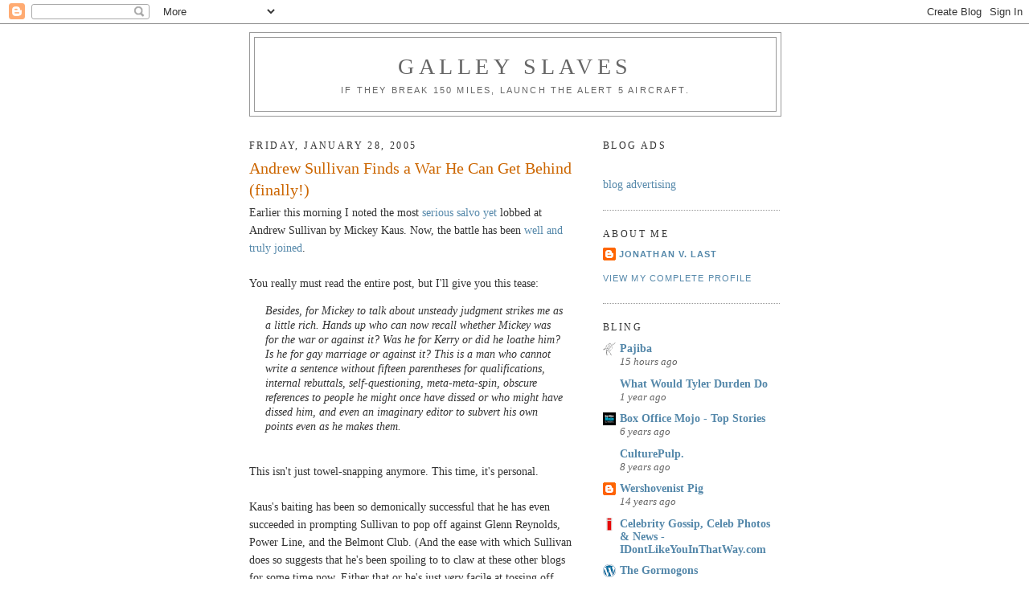

--- FILE ---
content_type: text/html; charset=UTF-8
request_url: https://galleyslaves.blogspot.com/2005/01/andrew-sullivan-finds-war-he-can-get.html?showComment=1107004440000
body_size: 23230
content:
<!DOCTYPE html>
<html dir='ltr'>
<head>
<link href='https://www.blogger.com/static/v1/widgets/2944754296-widget_css_bundle.css' rel='stylesheet' type='text/css'/>
<meta content='text/html; charset=UTF-8' http-equiv='Content-Type'/>
<meta content='blogger' name='generator'/>
<link href='https://galleyslaves.blogspot.com/favicon.ico' rel='icon' type='image/x-icon'/>
<link href='http://galleyslaves.blogspot.com/2005/01/andrew-sullivan-finds-war-he-can-get.html' rel='canonical'/>
<link rel="alternate" type="application/atom+xml" title="Galley Slaves - Atom" href="https://galleyslaves.blogspot.com/feeds/posts/default" />
<link rel="alternate" type="application/rss+xml" title="Galley Slaves - RSS" href="https://galleyslaves.blogspot.com/feeds/posts/default?alt=rss" />
<link rel="service.post" type="application/atom+xml" title="Galley Slaves - Atom" href="https://www.blogger.com/feeds/7871003/posts/default" />

<link rel="alternate" type="application/atom+xml" title="Galley Slaves - Atom" href="https://galleyslaves.blogspot.com/feeds/110696267118021130/comments/default" />
<!--Can't find substitution for tag [blog.ieCssRetrofitLinks]-->
<meta content='http://galleyslaves.blogspot.com/2005/01/andrew-sullivan-finds-war-he-can-get.html' property='og:url'/>
<meta content='Andrew Sullivan Finds a War He Can Get Behind (finally!)' property='og:title'/>
<meta content='Earlier this morning I noted the most serious salvo yet  lobbed at Andrew Sullivan by Mickey Kaus. Now, the battle has been well and truly j...' property='og:description'/>
<title>Galley Slaves: Andrew Sullivan Finds a War He Can Get Behind (finally!)</title>
<style id='page-skin-1' type='text/css'><!--
/*
-----------------------------------------------
Blogger Template Style
Name:     Minima
Date:     26 Feb 2004
Updated by: Blogger Team
----------------------------------------------- */
/* Use this with templates/template-twocol.html */
body {
background:#ffffff;
margin:0;
color:#333333;
font:x-small Georgia Serif;
font-size/* */:/**/small;
font-size: /**/small;
text-align: center;
}
a:link {
color:#5588aa;
text-decoration:none;
}
a:visited {
color:#7755aa;
text-decoration:none;
}
a:hover {
color:#cc6600;
text-decoration:underline;
}
a img {
border-width:0;
}
/* Header
-----------------------------------------------
*/
#header-wrapper {
width:660px;
margin:0 auto 10px;
border:1px solid #999999;
}
#header-inner {
background-position: center;
margin-left: auto;
margin-right: auto;
}
#header {
margin: 5px;
border: 1px solid #999999;
text-align: center;
color:#666666;
}
#header h1 {
margin:5px 5px 0;
padding:15px 20px .25em;
line-height:1.2em;
text-transform:uppercase;
letter-spacing:.2em;
font: normal normal 200% Georgia, Serif;
}
#header a {
color:#666666;
text-decoration:none;
}
#header a:hover {
color:#666666;
}
#header .description {
margin:0 5px 5px;
padding:0 20px 15px;
max-width:700px;
text-transform:uppercase;
letter-spacing:.2em;
line-height: 1.4em;
font: normal normal 78% 'Trebuchet MS', Trebuchet, Arial, Verdana, Sans-serif;
color: #666666;
}
#header img {
margin-left: auto;
margin-right: auto;
}
/* Outer-Wrapper
----------------------------------------------- */
#outer-wrapper {
width: 660px;
margin:0 auto;
padding:10px;
text-align:left;
font: normal normal 14px Georgia, Utopia, 'Palatino Linotype', Palatino, serif;;
}
#main-wrapper {
width: 410px;
float: left;
word-wrap: break-word; /* fix for long text breaking sidebar float in IE */
overflow: hidden;     /* fix for long non-text content breaking IE sidebar float */
}
#sidebar-wrapper {
width: 220px;
float: right;
word-wrap: break-word; /* fix for long text breaking sidebar float in IE */
overflow: hidden;      /* fix for long non-text content breaking IE sidebar float */
}
/* Headings
----------------------------------------------- */
h2 {
margin:1.5em 0 .75em;
font:normal normal 12px Georgia, Utopia, 'Palatino Linotype', Palatino, serif;;
line-height: 1.4em;
text-transform:uppercase;
letter-spacing:.2em;
color:#333333;
}
/* Posts
-----------------------------------------------
*/
h2.date-header {
margin:1.5em 0 .5em;
}
.post {
margin:.5em 0 1.5em;
border-bottom:1px dotted #999999;
padding-bottom:1.5em;
}
.post h3 {
margin:.25em 0 0;
padding:0 0 4px;
font-size:140%;
font-weight:normal;
line-height:1.4em;
color:#cc6600;
}
.post h3 a, .post h3 a:visited, .post h3 strong {
display:block;
text-decoration:none;
color:#cc6600;
font-weight:normal;
}
.post h3 strong, .post h3 a:hover {
color:#333333;
}
.post-body {
margin:0 0 .75em;
line-height:1.6em;
}
.post-body blockquote {
line-height:1.3em;
}
.post-footer {
margin: .75em 0;
color:#333333;
text-transform:uppercase;
letter-spacing:.1em;
font: normal normal 78% 'Trebuchet MS', Trebuchet, Arial, Verdana, Sans-serif;
line-height: 1.4em;
}
.comment-link {
margin-left:.6em;
}
.post img, table.tr-caption-container {
padding:4px;
border:1px solid #999999;
}
.tr-caption-container img {
border: none;
padding: 0;
}
.post blockquote {
margin:1em 20px;
}
.post blockquote p {
margin:.75em 0;
}
/* Comments
----------------------------------------------- */
#comments h4 {
margin:1em 0;
font-weight: bold;
line-height: 1.4em;
text-transform:uppercase;
letter-spacing:.2em;
color: #333333;
}
#comments-block {
margin:1em 0 1.5em;
line-height:1.6em;
}
#comments-block .comment-author {
margin:.5em 0;
}
#comments-block .comment-body {
margin:.25em 0 0;
}
#comments-block .comment-footer {
margin:-.25em 0 2em;
line-height: 1.4em;
text-transform:uppercase;
letter-spacing:.1em;
}
#comments-block .comment-body p {
margin:0 0 .75em;
}
.deleted-comment {
font-style:italic;
color:gray;
}
#blog-pager-newer-link {
float: left;
}
#blog-pager-older-link {
float: right;
}
#blog-pager {
text-align: center;
}
.feed-links {
clear: both;
line-height: 2.5em;
}
/* Sidebar Content
----------------------------------------------- */
.sidebar {
color: #666666;
line-height: 1.5em;
}
.sidebar ul {
list-style:none;
margin:0 0 0;
padding:0 0 0;
}
.sidebar li {
margin:0;
padding-top:0;
padding-right:0;
padding-bottom:.25em;
padding-left:15px;
text-indent:-15px;
line-height:1.5em;
}
.sidebar .widget, .main .widget {
border-bottom:1px dotted #999999;
margin:0 0 1.5em;
padding:0 0 1.5em;
}
.main .Blog {
border-bottom-width: 0;
}
/* Profile
----------------------------------------------- */
.profile-img {
float: left;
margin-top: 0;
margin-right: 5px;
margin-bottom: 5px;
margin-left: 0;
padding: 4px;
border: 1px solid #999999;
}
.profile-data {
margin:0;
text-transform:uppercase;
letter-spacing:.1em;
font: normal normal 78% 'Trebuchet MS', Trebuchet, Arial, Verdana, Sans-serif;
color: #333333;
font-weight: bold;
line-height: 1.6em;
}
.profile-datablock {
margin:.5em 0 .5em;
}
.profile-textblock {
margin: 0.5em 0;
line-height: 1.6em;
}
.profile-link {
font: normal normal 78% 'Trebuchet MS', Trebuchet, Arial, Verdana, Sans-serif;
text-transform: uppercase;
letter-spacing: .1em;
}
/* Footer
----------------------------------------------- */
#footer {
width:660px;
clear:both;
margin:0 auto;
padding-top:15px;
line-height: 1.6em;
text-transform:uppercase;
letter-spacing:.1em;
text-align: center;
}

--></style>
<link href='https://www.blogger.com/dyn-css/authorization.css?targetBlogID=7871003&amp;zx=24ede0a7-a7da-4096-a807-f8c267da1659' media='none' onload='if(media!=&#39;all&#39;)media=&#39;all&#39;' rel='stylesheet'/><noscript><link href='https://www.blogger.com/dyn-css/authorization.css?targetBlogID=7871003&amp;zx=24ede0a7-a7da-4096-a807-f8c267da1659' rel='stylesheet'/></noscript>
<meta name='google-adsense-platform-account' content='ca-host-pub-1556223355139109'/>
<meta name='google-adsense-platform-domain' content='blogspot.com'/>

</head>
<body>
<div class='navbar section' id='navbar'><div class='widget Navbar' data-version='1' id='Navbar1'><script type="text/javascript">
    function setAttributeOnload(object, attribute, val) {
      if(window.addEventListener) {
        window.addEventListener('load',
          function(){ object[attribute] = val; }, false);
      } else {
        window.attachEvent('onload', function(){ object[attribute] = val; });
      }
    }
  </script>
<div id="navbar-iframe-container"></div>
<script type="text/javascript" src="https://apis.google.com/js/platform.js"></script>
<script type="text/javascript">
      gapi.load("gapi.iframes:gapi.iframes.style.bubble", function() {
        if (gapi.iframes && gapi.iframes.getContext) {
          gapi.iframes.getContext().openChild({
              url: 'https://www.blogger.com/navbar/7871003?po\x3d110696267118021130\x26origin\x3dhttps://galleyslaves.blogspot.com',
              where: document.getElementById("navbar-iframe-container"),
              id: "navbar-iframe"
          });
        }
      });
    </script><script type="text/javascript">
(function() {
var script = document.createElement('script');
script.type = 'text/javascript';
script.src = '//pagead2.googlesyndication.com/pagead/js/google_top_exp.js';
var head = document.getElementsByTagName('head')[0];
if (head) {
head.appendChild(script);
}})();
</script>
</div></div>
<div id='outer-wrapper'><div id='wrap2'>
<!-- skip links for text browsers -->
<span id='skiplinks' style='display:none;'>
<a href='#main'>skip to main </a> |
      <a href='#sidebar'>skip to sidebar</a>
</span>
<div id='header-wrapper'>
<div class='header section' id='header'><div class='widget Header' data-version='1' id='Header1'>
<div id='header-inner'>
<div class='titlewrapper'>
<h1 class='title'>
<a href='https://galleyslaves.blogspot.com/'>
Galley Slaves
</a>
</h1>
</div>
<div class='descriptionwrapper'>
<p class='description'><span>If they break 150 miles, launch the Alert 5 aircraft.</span></p>
</div>
</div>
</div></div>
</div>
<div id='content-wrapper'>
<div id='crosscol-wrapper' style='text-align:center'>
<div class='crosscol no-items section' id='crosscol'></div>
</div>
<div id='main-wrapper'>
<div class='main section' id='main'><div class='widget Blog' data-version='1' id='Blog1'>
<div class='blog-posts hfeed'>

          <div class="date-outer">
        
<h2 class='date-header'><span>Friday, January 28, 2005</span></h2>

          <div class="date-posts">
        
<div class='post-outer'>
<div class='post hentry uncustomized-post-template' itemprop='blogPost' itemscope='itemscope' itemtype='http://schema.org/BlogPosting'>
<meta content='7871003' itemprop='blogId'/>
<meta content='110696267118021130' itemprop='postId'/>
<a name='110696267118021130'></a>
<h3 class='post-title entry-title' itemprop='name'>
Andrew Sullivan Finds a War He Can Get Behind (finally!)
</h3>
<div class='post-header'>
<div class='post-header-line-1'></div>
</div>
<div class='post-body entry-content' id='post-body-110696267118021130' itemprop='description articleBody'>
Earlier this morning I noted the most <a href="http://galleyslaves.blogspot.com/2005/01/kaus-sullivan-update.html">serious salvo yet</a> lobbed at Andrew Sullivan by Mickey Kaus. Now, the battle has been <a href="http://www.andrewsullivan.com/index.php?dish_inc=archives/2005_01_23_dish_archive.html#110694329915024050">well and truly joined</a>.<br /><br />You really must read the entire post, but I'll give you this tease:<br /><blockquote><i>Besides, for Mickey to talk about unsteady judgment strikes me as a little rich. Hands up who can now recall whether Mickey was for the war or against it? Was he for Kerry or did he loathe him? Is he for gay marriage or against it? This is a man who cannot write a sentence without fifteen parentheses for qualifications, internal rebuttals, self-questioning, meta-meta-spin, obscure references to people he might once have dissed or who might have dissed him, and even an imaginary editor to subvert his own points even as he makes them.</i></blockquote><br />This isn't just towel-snapping anymore. This time, it's personal.<br /><br />Kaus's baiting has been so demonically successful that he has even succeeded in prompting Sullivan to pop off against Glenn Reynolds, Power Line, and the Belmont Club. (And the ease with which Sullivan does so suggests that he's been spoiling to to claw at these other blogs for some time now. Either that or he's just <i>very</i> facile at tossing off casual, personal insults. I report. You decide.)<br /><br /><b>Update, 11:13 p.m.:</b> A commenter notes that Sullivan used to refer to Instapundit (his "blog hero") as "Glenn." Now that he's a partisan dupe, he's "Reynolds." I wonder when Andrew disavowed him.
<div style='clear: both;'></div>
</div>
<div class='post-footer'>
<div class='post-footer-line post-footer-line-1'>
<span class='post-author vcard'>
Posted by
<span class='fn' itemprop='author' itemscope='itemscope' itemtype='http://schema.org/Person'>
<meta content='https://www.blogger.com/profile/17426165197358366129' itemprop='url'/>
<a class='g-profile' href='https://www.blogger.com/profile/17426165197358366129' rel='author' title='author profile'>
<span itemprop='name'>Jonathan V. Last</span>
</a>
</span>
</span>
<span class='post-timestamp'>
at
<meta content='http://galleyslaves.blogspot.com/2005/01/andrew-sullivan-finds-war-he-can-get.html' itemprop='url'/>
<a class='timestamp-link' href='https://galleyslaves.blogspot.com/2005/01/andrew-sullivan-finds-war-he-can-get.html' rel='bookmark' title='permanent link'><abbr class='published' itemprop='datePublished' title='2005-01-28T20:37:00-05:00'>8:37 PM</abbr></a>
</span>
<span class='post-comment-link'>
</span>
<span class='post-icons'>
<span class='item-action'>
<a href='https://www.blogger.com/email-post/7871003/110696267118021130' title='Email Post'>
<img alt='' class='icon-action' height='13' src='https://resources.blogblog.com/img/icon18_email.gif' width='18'/>
</a>
</span>
<span class='item-control blog-admin pid-69992828'>
<a href='https://www.blogger.com/post-edit.g?blogID=7871003&postID=110696267118021130&from=pencil' title='Edit Post'>
<img alt='' class='icon-action' height='18' src='https://resources.blogblog.com/img/icon18_edit_allbkg.gif' width='18'/>
</a>
</span>
</span>
<div class='post-share-buttons goog-inline-block'>
</div>
</div>
<div class='post-footer-line post-footer-line-2'>
<span class='post-labels'>
</span>
</div>
<div class='post-footer-line post-footer-line-3'>
<span class='post-location'>
</span>
</div>
</div>
</div>
<div class='comments' id='comments'>
<a name='comments'></a>
<h4>40 comments:</h4>
<div id='Blog1_comments-block-wrapper'>
<dl class='avatar-comment-indent' id='comments-block'>
<dt class='comment-author ' id='c110696429976933438'>
<a name='c110696429976933438'></a>
<div class="avatar-image-container avatar-stock"><span dir="ltr"><img src="//resources.blogblog.com/img/blank.gif" width="35" height="35" alt="" title="Anonymous">

</span></div>
Anonymous
said...
</dt>
<dd class='comment-body' id='Blog1_cmt-110696429976933438'>
<p>
As far as amateur kremlinology in the post goes Instapundit's author is now reffered to as "Reynolds" rather than "Glenn".
</p>
</dd>
<dd class='comment-footer'>
<span class='comment-timestamp'>
<a href='https://galleyslaves.blogspot.com/2005/01/andrew-sullivan-finds-war-he-can-get.html?showComment=1106964240000#c110696429976933438' title='comment permalink'>
9:04 PM
</a>
<span class='item-control blog-admin pid-2009330970'>
<a class='comment-delete' href='https://www.blogger.com/comment/delete/7871003/110696429976933438' title='Delete Comment'>
<img src='https://resources.blogblog.com/img/icon_delete13.gif'/>
</a>
</span>
</span>
</dd>
<dt class='comment-author ' id='c110697780656964258'>
<a name='c110697780656964258'></a>
<div class="avatar-image-container avatar-stock"><span dir="ltr"><a href="https://www.blogger.com/profile/17901568139993681199" target="" rel="nofollow" onclick="" class="avatar-hovercard" id="av-110697780656964258-17901568139993681199"><img src="//www.blogger.com/img/blogger_logo_round_35.png" width="35" height="35" alt="" title="Kel">

</a></span></div>
<a href='https://www.blogger.com/profile/17901568139993681199' rel='nofollow'>Kel</a>
said...
</dt>
<dd class='comment-body' id='Blog1_cmt-110697780656964258'>
<p>
Sullivan also was picking on LGF also:<br /><br />http://littlegreenfootballs.com/weblog/?entry=14492_Sullivan_Off_the_Rails_Again#comments<br /><br />Sully's 15 minutes of fame are just about over.  What kind of moron would pick a fight with Instapundit, Belmont Club, Power Line, Little Green Footballs, and Kaus, ALL AT ONCE?<br /><br />If you didn't think he was crazy before, this proves he's crazy now.
</p>
</dd>
<dd class='comment-footer'>
<span class='comment-timestamp'>
<a href='https://galleyslaves.blogspot.com/2005/01/andrew-sullivan-finds-war-he-can-get.html?showComment=1106977800000#c110697780656964258' title='comment permalink'>
12:50 AM
</a>
<span class='item-control blog-admin pid-768094458'>
<a class='comment-delete' href='https://www.blogger.com/comment/delete/7871003/110697780656964258' title='Delete Comment'>
<img src='https://resources.blogblog.com/img/icon_delete13.gif'/>
</a>
</span>
</span>
</dd>
<dt class='comment-author ' id='c110697850305834704'>
<a name='c110697850305834704'></a>
<div class="avatar-image-container avatar-stock"><span dir="ltr"><img src="//resources.blogblog.com/img/blank.gif" width="35" height="35" alt="" title="Anonymous">

</span></div>
Anonymous
said...
</dt>
<dd class='comment-body' id='Blog1_cmt-110697850305834704'>
<p>
<I>Kaus's baiting has been so demonically successful that he has even succeeded in prompting Sullivan to pop off against Glenn Reynolds, Power Line, and the Belmont Club. (And the ease with which Sullivan does so suggests that he's been spoiling to to claw at these other blogs for some time now. Either that or he's just very facile at tossing off casual, personal insults. I report. You decide.)</I>I agre with this, especially with Wretchard of the Belmont Club.
</p>
</dd>
<dd class='comment-footer'>
<span class='comment-timestamp'>
<a href='https://galleyslaves.blogspot.com/2005/01/andrew-sullivan-finds-war-he-can-get.html?showComment=1106978460000#c110697850305834704' title='comment permalink'>
1:01 AM
</a>
<span class='item-control blog-admin pid-2009330970'>
<a class='comment-delete' href='https://www.blogger.com/comment/delete/7871003/110697850305834704' title='Delete Comment'>
<img src='https://resources.blogblog.com/img/icon_delete13.gif'/>
</a>
</span>
</span>
</dd>
<dt class='comment-author ' id='c110697883895248319'>
<a name='c110697883895248319'></a>
<div class="avatar-image-container avatar-stock"><span dir="ltr"><img src="//resources.blogblog.com/img/blank.gif" width="35" height="35" alt="" title="Anonymous">

</span></div>
Anonymous
said...
</dt>
<dd class='comment-body' id='Blog1_cmt-110697883895248319'>
<p>
You write: "Either that or he's just very facile at tossing off casual, personal insults. I report. You decide."<br /><br />The latter.  Sullivan is a master of the art of the casual personal insult.  I've noticed for quite a while that Sullivan tends to lash out when criticized, especially if he doesn't have a good rejoinder.  He can be quite the street fighter.  Even when not personally criticized, he is sometimes comes out swinging in very personal (and often unsubstantiated) ways, like when he called Zell Miller a Dixiecrat and a racist after his speech at the Republican convention.
</p>
</dd>
<dd class='comment-footer'>
<span class='comment-timestamp'>
<a href='https://galleyslaves.blogspot.com/2005/01/andrew-sullivan-finds-war-he-can-get.html?showComment=1106978820001#c110697883895248319' title='comment permalink'>
1:07 AM
</a>
<span class='item-control blog-admin pid-2009330970'>
<a class='comment-delete' href='https://www.blogger.com/comment/delete/7871003/110697883895248319' title='Delete Comment'>
<img src='https://resources.blogblog.com/img/icon_delete13.gif'/>
</a>
</span>
</span>
</dd>
<dt class='comment-author ' id='c110698011206932351'>
<a name='c110698011206932351'></a>
<div class="avatar-image-container avatar-stock"><span dir="ltr"><img src="//resources.blogblog.com/img/blank.gif" width="35" height="35" alt="" title="Anonymous">

</span></div>
Anonymous
said...
</dt>
<dd class='comment-body' id='Blog1_cmt-110698011206932351'>
<p>
Does Sullivan ever write about anything but Sullivan? No matter the purported topic, inevitably he gets back to the most important thing: himself.
</p>
</dd>
<dd class='comment-footer'>
<span class='comment-timestamp'>
<a href='https://galleyslaves.blogspot.com/2005/01/andrew-sullivan-finds-war-he-can-get.html?showComment=1106980080000#c110698011206932351' title='comment permalink'>
1:28 AM
</a>
<span class='item-control blog-admin pid-2009330970'>
<a class='comment-delete' href='https://www.blogger.com/comment/delete/7871003/110698011206932351' title='Delete Comment'>
<img src='https://resources.blogblog.com/img/icon_delete13.gif'/>
</a>
</span>
</span>
</dd>
<dt class='comment-author ' id='c110698138271711906'>
<a name='c110698138271711906'></a>
<div class="avatar-image-container avatar-stock"><span dir="ltr"><a href="https://www.blogger.com/profile/13354900278534538562" target="" rel="nofollow" onclick="" class="avatar-hovercard" id="av-110698138271711906-13354900278534538562"><img src="//www.blogger.com/img/blogger_logo_round_35.png" width="35" height="35" alt="" title="WatchFires">

</a></span></div>
<a href='https://www.blogger.com/profile/13354900278534538562' rel='nofollow'>WatchFires</a>
said...
</dt>
<dd class='comment-body' id='Blog1_cmt-110698138271711906'>
<p>
Sullivan's writing is remarkably formulaic if you look at it.  It's kind of like a political Mad-Libs.  He is as passionate about deficit reduction as he is about the war on terror as he is about allegations of torture as he is about gay marriage.<br /><br />Simply change the terms and Sullivan is at all times saddened, hopeful, amazed, shocked, incensed, etc etc.<br /><br />Sullivan is Horace Greeley.
</p>
</dd>
<dd class='comment-footer'>
<span class='comment-timestamp'>
<a href='https://galleyslaves.blogspot.com/2005/01/andrew-sullivan-finds-war-he-can-get.html?showComment=1106981340000#c110698138271711906' title='comment permalink'>
1:49 AM
</a>
<span class='item-control blog-admin pid-409751695'>
<a class='comment-delete' href='https://www.blogger.com/comment/delete/7871003/110698138271711906' title='Delete Comment'>
<img src='https://resources.blogblog.com/img/icon_delete13.gif'/>
</a>
</span>
</span>
</dd>
<dt class='comment-author ' id='c110698714902627654'>
<a name='c110698714902627654'></a>
<div class="avatar-image-container avatar-stock"><span dir="ltr"><img src="//resources.blogblog.com/img/blank.gif" width="35" height="35" alt="" title="Anonymous">

</span></div>
Anonymous
said...
</dt>
<dd class='comment-body' id='Blog1_cmt-110698714902627654'>
<p>
It may be  HIV encephalitis, or another for of HIV dementia. It's not universal among HIV patients, perhaps 10% are at risk.  <br /><br />http://www.link.med.ed.ac.uk/RIDU/Demaids.htm <br /><br />It's too bad, I used to read him constantly and gave him $20 in his first blogothon.  But last summer he became unreadable.
</p>
</dd>
<dd class='comment-footer'>
<span class='comment-timestamp'>
<a href='https://galleyslaves.blogspot.com/2005/01/andrew-sullivan-finds-war-he-can-get.html?showComment=1106987100000#c110698714902627654' title='comment permalink'>
3:25 AM
</a>
<span class='item-control blog-admin pid-2009330970'>
<a class='comment-delete' href='https://www.blogger.com/comment/delete/7871003/110698714902627654' title='Delete Comment'>
<img src='https://resources.blogblog.com/img/icon_delete13.gif'/>
</a>
</span>
</span>
</dd>
<dt class='comment-author ' id='c110699077887636168'>
<a name='c110699077887636168'></a>
<div class="avatar-image-container vcard"><span dir="ltr"><a href="https://www.blogger.com/profile/09508934110558197375" target="" rel="nofollow" onclick="" class="avatar-hovercard" id="av-110699077887636168-09508934110558197375"><img src="https://resources.blogblog.com/img/blank.gif" width="35" height="35" class="delayLoad" style="display: none;" longdesc="//2.bp.blogspot.com/-5T1cCrgckxc/ZiBgoQx2Z4I/AAAAAAAABA4/gC-xuyMPOlExZdbGDtR0umZoA-YHrCWhACK4BGAYYCw/s35/avatar92.jpg" alt="" title="M. Simon">

<noscript><img src="//2.bp.blogspot.com/-5T1cCrgckxc/ZiBgoQx2Z4I/AAAAAAAABA4/gC-xuyMPOlExZdbGDtR0umZoA-YHrCWhACK4BGAYYCw/s35/avatar92.jpg" width="35" height="35" class="photo" alt=""></noscript></a></span></div>
<a href='https://www.blogger.com/profile/09508934110558197375' rel='nofollow'>M. Simon</a>
said...
</dt>
<dd class='comment-body' id='Blog1_cmt-110699077887636168'>
<p>
Well <a href="//www.blogger.com/r?http://instapundit.com/archives/020797.php">I was there</A> stirring the pot with <a href="//www.blogger.com/r?http://powerandcontrol.blogspot.com/2005/01/another-sullivan-howler.html">this post.</A> And I don't even get a mention?<br /><br />I have had it in for Sullivan (with whom I have on occasion corresponded) ever since he went left.<br /><br />Well any way. Nice to see Sullivan taking some heat for being a Nervous Nellie. He gets so overwrought some days. And really I like the guy. I used to read him regularly before 9/11 and post 9/11 he turned me on to LGF. <br /><br />Back in those days Charles was lucky to get 4 or 5 comments on a post. I was often one of them.<br /><br />Now look at him.<br /><br />Well I still read Charles several times a day. Sullivan hardly once a week. Although I did catch him this week in time to get in on the action.<br /><br />Blogging is fun.<br /><br />Get some.
</p>
</dd>
<dd class='comment-footer'>
<span class='comment-timestamp'>
<a href='https://galleyslaves.blogspot.com/2005/01/andrew-sullivan-finds-war-he-can-get.html?showComment=1106990760000#c110699077887636168' title='comment permalink'>
4:26 AM
</a>
<span class='item-control blog-admin pid-1793283316'>
<a class='comment-delete' href='https://www.blogger.com/comment/delete/7871003/110699077887636168' title='Delete Comment'>
<img src='https://resources.blogblog.com/img/icon_delete13.gif'/>
</a>
</span>
</span>
</dd>
<dt class='comment-author ' id='c110700447191148594'>
<a name='c110700447191148594'></a>
<div class="avatar-image-container avatar-stock"><span dir="ltr"><img src="//resources.blogblog.com/img/blank.gif" width="35" height="35" alt="" title="Anonymous">

</span></div>
Anonymous
said...
</dt>
<dd class='comment-body' id='Blog1_cmt-110700447191148594'>
<p>
Sullivan, Kaus, Johnson, Wretchard, Hindrocket et al.<br /><br />Man, that's going to be one tough cakewalk ...<br /><br />~~~~~~~~~~~~~~~~~~~~~~~~~~~~~~~~~~~~~~~~~~~~~<br /> <br />WATCH A CAKEWALK: Here's a video of a 1903 cakewalk. The photograph was originally titled "An amusing cake walk, by a company of New York darkies who excel in this line of work." Here's a poster for such a thing, with the title: "Loony Coons." Another one is called "Chocolate Drops." There are others, including one called "Jolly Pickanninies." I don't think there's much doubt, ahem, about the racist message. <br />- 12:21:42 PM<br />~~~~~~~~~~~~~~~~~~~~~~~~~~~~~~~~~~~~~~~~~~~~~~~~~~~
</p>
</dd>
<dd class='comment-footer'>
<span class='comment-timestamp'>
<a href='https://galleyslaves.blogspot.com/2005/01/andrew-sullivan-finds-war-he-can-get.html?showComment=1107004440000#c110700447191148594' title='comment permalink'>
8:14 AM
</a>
<span class='item-control blog-admin pid-2009330970'>
<a class='comment-delete' href='https://www.blogger.com/comment/delete/7871003/110700447191148594' title='Delete Comment'>
<img src='https://resources.blogblog.com/img/icon_delete13.gif'/>
</a>
</span>
</span>
</dd>
<dt class='comment-author ' id='c110700605070991970'>
<a name='c110700605070991970'></a>
<div class="avatar-image-container avatar-stock"><span dir="ltr"><img src="//resources.blogblog.com/img/blank.gif" width="35" height="35" alt="" title="Anonymous">

</span></div>
Anonymous
said...
</dt>
<dd class='comment-body' id='Blog1_cmt-110700605070991970'>
<p>
I have largely stopped caring about Sullivan's point of view when he shifted from a fairly conservative commentator whose homosexuality was just a background aspect to a gay activist whose conservatism--or what was left of it--is a background aspect. Now, looking back on his blog, he seems to have abandoned almost all forms of conservatism if that form of conservatism continues to support Bush.
</p>
</dd>
<dd class='comment-footer'>
<span class='comment-timestamp'>
<a href='https://galleyslaves.blogspot.com/2005/01/andrew-sullivan-finds-war-he-can-get.html?showComment=1107006000000#c110700605070991970' title='comment permalink'>
8:40 AM
</a>
<span class='item-control blog-admin pid-2009330970'>
<a class='comment-delete' href='https://www.blogger.com/comment/delete/7871003/110700605070991970' title='Delete Comment'>
<img src='https://resources.blogblog.com/img/icon_delete13.gif'/>
</a>
</span>
</span>
</dd>
<dt class='comment-author ' id='c110701169728319630'>
<a name='c110701169728319630'></a>
<div class="avatar-image-container avatar-stock"><span dir="ltr"><img src="//resources.blogblog.com/img/blank.gif" width="35" height="35" alt="" title="Anonymous">

</span></div>
Anonymous
said...
</dt>
<dd class='comment-body' id='Blog1_cmt-110701169728319630'>
<p>
I think Instapundit went from being "Glenn" to "Reynolds" when he wrote this on January 11:<br /><br />WAS LINCOLN GAY? Andrew Sullivan cares, and so do the folks at The Weekly Standard. I can't seem to, though. The guy saved the nation, and I'm supposed to care about where he put his wing-wang? <br /><br />Sullivan's response was:<br />"WHERE HE PUT HIS WING-WANG": This, apparently, is Glenn Reynold's view of what being gay is. And Glenn is on the side of the angels in this. It's enough to make you despair.<br /><br />Since then, I don't believe Sullivan has  been referring to Glenn Reynold's at all. I did notice, though, that he borrowed the term "Instapundit" to use as the heading for his own comments on Pres. Bush's Inaugural address. And without a nod to Reynolds.
</p>
</dd>
<dd class='comment-footer'>
<span class='comment-timestamp'>
<a href='https://galleyslaves.blogspot.com/2005/01/andrew-sullivan-finds-war-he-can-get.html?showComment=1107011640000#c110701169728319630' title='comment permalink'>
10:14 AM
</a>
<span class='item-control blog-admin pid-2009330970'>
<a class='comment-delete' href='https://www.blogger.com/comment/delete/7871003/110701169728319630' title='Delete Comment'>
<img src='https://resources.blogblog.com/img/icon_delete13.gif'/>
</a>
</span>
</span>
</dd>
<dt class='comment-author ' id='c110701732072114787'>
<a name='c110701732072114787'></a>
<div class="avatar-image-container avatar-stock"><span dir="ltr"><a href="https://www.blogger.com/profile/03480592786279660282" target="" rel="nofollow" onclick="" class="avatar-hovercard" id="av-110701732072114787-03480592786279660282"><img src="//www.blogger.com/img/blogger_logo_round_35.png" width="35" height="35" alt="" title="Jeffrey">

</a></span></div>
<a href='https://www.blogger.com/profile/03480592786279660282' rel='nofollow'>Jeffrey</a>
said...
</dt>
<dd class='comment-body' id='Blog1_cmt-110701732072114787'>
<p>
Folks, I find Sullivan's hysterical inconstancy as annoying as any man (and I'm no conservative), but I think we can discuss (and mock!) his gaping intellectual lacunae without resort to stereotypical generalizations about homosexuals as a group.  This crudely reductive talk about HIV drug-induced moodswings or multiple-partner lifestyles is tasteless and irrelevant; Sullivan's problems are <I>sui generis</I> and have been noticeable for years, long before he rose to blogging prominence.
</p>
</dd>
<dd class='comment-footer'>
<span class='comment-timestamp'>
<a href='https://galleyslaves.blogspot.com/2005/01/andrew-sullivan-finds-war-he-can-get.html?showComment=1107017280000#c110701732072114787' title='comment permalink'>
11:48 AM
</a>
<span class='item-control blog-admin pid-544374725'>
<a class='comment-delete' href='https://www.blogger.com/comment/delete/7871003/110701732072114787' title='Delete Comment'>
<img src='https://resources.blogblog.com/img/icon_delete13.gif'/>
</a>
</span>
</span>
</dd>
<dt class='comment-author ' id='c110701739003935999'>
<a name='c110701739003935999'></a>
<div class="avatar-image-container avatar-stock"><span dir="ltr"><img src="//resources.blogblog.com/img/blank.gif" width="35" height="35" alt="" title="Anonymous">

</span></div>
Anonymous
said...
</dt>
<dd class='comment-body' id='Blog1_cmt-110701739003935999'>
<p>
sullivan's perception of everything changed when Bush came out for the federal anti-gay marriage amendment.  If not for that, I believe Sullivan would still be far more supportive of the war and willing to roll with the admitted punches administered by the terrorists.  But he's like a betrayed lover, always willing to bring up something wrong as a way of re-enacting the originals betrayal over and over...and over again.  I still read him, but certainly not with the expectancy or enthusiasm I used to.
</p>
</dd>
<dd class='comment-footer'>
<span class='comment-timestamp'>
<a href='https://galleyslaves.blogspot.com/2005/01/andrew-sullivan-finds-war-he-can-get.html?showComment=1107017340000#c110701739003935999' title='comment permalink'>
11:49 AM
</a>
<span class='item-control blog-admin pid-2009330970'>
<a class='comment-delete' href='https://www.blogger.com/comment/delete/7871003/110701739003935999' title='Delete Comment'>
<img src='https://resources.blogblog.com/img/icon_delete13.gif'/>
</a>
</span>
</span>
</dd>
<dt class='comment-author ' id='c110701846554213396'>
<a name='c110701846554213396'></a>
<div class="avatar-image-container avatar-stock"><span dir="ltr"><img src="//resources.blogblog.com/img/blank.gif" width="35" height="35" alt="" title="Anonymous">

</span></div>
Anonymous
said...
</dt>
<dd class='comment-body' id='Blog1_cmt-110701846554213396'>
<p>
Last commenter nailed it: Sullivan's support for the war has always been contingent on Bush's gay policy; as soon as Bush announced his support for FMA, Sullivan became anti-war.<br /><br />Let's face it, the most important day of the past 4 years, to Sullivan, was not 9/11, but, rather, the day Bush came out for FMA.
</p>
</dd>
<dd class='comment-footer'>
<span class='comment-timestamp'>
<a href='https://galleyslaves.blogspot.com/2005/01/andrew-sullivan-finds-war-he-can-get.html?showComment=1107018420000#c110701846554213396' title='comment permalink'>
12:07 PM
</a>
<span class='item-control blog-admin pid-2009330970'>
<a class='comment-delete' href='https://www.blogger.com/comment/delete/7871003/110701846554213396' title='Delete Comment'>
<img src='https://resources.blogblog.com/img/icon_delete13.gif'/>
</a>
</span>
</span>
</dd>
<dt class='comment-author ' id='c110702070462749194'>
<a name='c110702070462749194'></a>
<div class="avatar-image-container avatar-stock"><span dir="ltr"><img src="//resources.blogblog.com/img/blank.gif" width="35" height="35" alt="" title="Anonymous">

</span></div>
Anonymous
said...
</dt>
<dd class='comment-body' id='Blog1_cmt-110702070462749194'>
<p>
I used to read Sullivan every day.  He has moved so far left of center that I put him in the same category as Daily Kos and read him maybe, once per month.  He seems very egotistical and really, quite dreary.  He's a real downer, in my opinion.
</p>
</dd>
<dd class='comment-footer'>
<span class='comment-timestamp'>
<a href='https://galleyslaves.blogspot.com/2005/01/andrew-sullivan-finds-war-he-can-get.html?showComment=1107020700000#c110702070462749194' title='comment permalink'>
12:45 PM
</a>
<span class='item-control blog-admin pid-2009330970'>
<a class='comment-delete' href='https://www.blogger.com/comment/delete/7871003/110702070462749194' title='Delete Comment'>
<img src='https://resources.blogblog.com/img/icon_delete13.gif'/>
</a>
</span>
</span>
</dd>
<dt class='comment-author ' id='c110702775746900572'>
<a name='c110702775746900572'></a>
<div class="avatar-image-container avatar-stock"><span dir="ltr"><img src="//resources.blogblog.com/img/blank.gif" width="35" height="35" alt="" title="Anonymous">

</span></div>
Anonymous
said...
</dt>
<dd class='comment-body' id='Blog1_cmt-110702775746900572'>
<p>
Sullivan's linked to you and accused Galley Slaves of "imputing" his scappin' and fightin' to "aids dementia". He keeps confusing comments on posts with the blog itself - he did the same thing with LGF. I've seen the MSM and lefties do this for the purposes of disinformation but he should (and probably does) know better.<br />ps Last week he casually referred to the Weekly Standard as "homophobes". I wonder if Sully would still accept civil unions or is he Gay marrage or bust now?
</p>
</dd>
<dd class='comment-footer'>
<span class='comment-timestamp'>
<a href='https://galleyslaves.blogspot.com/2005/01/andrew-sullivan-finds-war-he-can-get.html?showComment=1107027720000#c110702775746900572' title='comment permalink'>
2:42 PM
</a>
<span class='item-control blog-admin pid-2009330970'>
<a class='comment-delete' href='https://www.blogger.com/comment/delete/7871003/110702775746900572' title='Delete Comment'>
<img src='https://resources.blogblog.com/img/icon_delete13.gif'/>
</a>
</span>
</span>
</dd>
<dt class='comment-author ' id='c110702999432912245'>
<a name='c110702999432912245'></a>
<div class="avatar-image-container avatar-stock"><span dir="ltr"><img src="//resources.blogblog.com/img/blank.gif" width="35" height="35" alt="" title="Anonymous">

</span></div>
Anonymous
said...
</dt>
<dd class='comment-body' id='Blog1_cmt-110702999432912245'>
<p>
Sullivan drives me nuts at times, but please remember that he was the favorite pro-war conservative for several years. His criticisms of the war and the Bush admin tend to be knee-jerk, but they should not be ignored. Sullivan hasn't "gone-left", he's always been a social lib fiscal conservative and a hawk. That said, the guy seems to have an ego the size of Texas. Everything is about him ("The Whitehouse issued a statement today, blah blah blah..... full disclosure, I once bought a postcard with a picture of the Whitehouse on it"). <br />He's a gifted writer, but he's also a professional pundit, so nobody should take him so seriously as to wish ill upon him. If you don't like what he has to stay, stop visiting his site.
</p>
</dd>
<dd class='comment-footer'>
<span class='comment-timestamp'>
<a href='https://galleyslaves.blogspot.com/2005/01/andrew-sullivan-finds-war-he-can-get.html?showComment=1107029940000#c110702999432912245' title='comment permalink'>
3:19 PM
</a>
<span class='item-control blog-admin pid-2009330970'>
<a class='comment-delete' href='https://www.blogger.com/comment/delete/7871003/110702999432912245' title='Delete Comment'>
<img src='https://resources.blogblog.com/img/icon_delete13.gif'/>
</a>
</span>
</span>
</dd>
<dt class='comment-author ' id='c110703334339971922'>
<a name='c110703334339971922'></a>
<div class="avatar-image-container avatar-stock"><span dir="ltr"><img src="//resources.blogblog.com/img/blank.gif" width="35" height="35" alt="" title="Anonymous">

</span></div>
Anonymous
said...
</dt>
<dd class='comment-body' id='Blog1_cmt-110703334339971922'>
<p>
I'm unfortunately not surprised by the personal, superficial nature of both Jonathan Last's initial post and a good portion of the comments. I mean, aren't these supposed to be like, wonky heavy political blogs here and not catty, bitchy little gossip columns? "Kaus said such and such about Sullivan", "Sullivan said such and such about so and so", "Oh no he di'un't! girlfriend!" "Sullivan used to call Instapundit 'Glenn' and now he's calling him 'Reynolds'. OMG OMG OMG!"<br /><br />You sound like teenage girls. Get a life. <br /><br />I thought the point of this was substantitive discussion of Iraq, the elections etc. It would reflect better on you if you were to keep your criticisms susbstantive and not personal. Of course, Sullivan hasn't been an angel on this score either, but his posts have been much more substantive and less personal, than what's been going on here. The political blogosphere, particularly the pro-war political blogosphere is quickly devolving into a bunch of pointless inter-blog feuds, and this kind of post is no help in slowing that process down. <br /><br />-Eric Deamer<br /><br />http://youngcurmudgeon.typepad.com
</p>
</dd>
<dd class='comment-footer'>
<span class='comment-timestamp'>
<a href='https://galleyslaves.blogspot.com/2005/01/andrew-sullivan-finds-war-he-can-get.html?showComment=1107033300000#c110703334339971922' title='comment permalink'>
4:15 PM
</a>
<span class='item-control blog-admin pid-2009330970'>
<a class='comment-delete' href='https://www.blogger.com/comment/delete/7871003/110703334339971922' title='Delete Comment'>
<img src='https://resources.blogblog.com/img/icon_delete13.gif'/>
</a>
</span>
</span>
</dd>
<dt class='comment-author ' id='c110703341463719773'>
<a name='c110703341463719773'></a>
<div class="avatar-image-container avatar-stock"><span dir="ltr"><img src="//resources.blogblog.com/img/blank.gif" width="35" height="35" alt="" title="Anonymous">

</span></div>
Anonymous
said...
</dt>
<dd class='comment-body' id='Blog1_cmt-110703341463719773'>
<p>
To be fair to Sullivan, he has always been front and center with his gay marriage stance and he sees it as a conservative issue.  He has always been pro-war in Iraq.  He just is not pleased with the President's silence on certain issues or certain actions (lack of troops, possible torture).  However, unlike most of the posters here, he is not willing to be silent or have blind acceptance.  He is more of a thinker than most people on here combined.  If you can't handle the fact that he talks ever about homosexuality, then so be it.  But he has never changed.  You are the one with the problem.  To people like him, this is an important issue--how can you deny certain rights to some and not to others? We are extendeding liberty to others in Iraq, but we are restricting more of our own.  It is like suggesting in the 50s and 60s that Blacks should not be able to talk about their civil rights and should only pull the party line.  To most of the people on this board, Sullivan is more of a conservative than any of you will ever be as long as you support the President's budget busting initiative, religious initiatives that push a specific religion, and big government.  You are all blind followers.  May Sullivan continue--dissent is important.
</p>
</dd>
<dd class='comment-footer'>
<span class='comment-timestamp'>
<a href='https://galleyslaves.blogspot.com/2005/01/andrew-sullivan-finds-war-he-can-get.html?showComment=1107033360000#c110703341463719773' title='comment permalink'>
4:16 PM
</a>
<span class='item-control blog-admin pid-2009330970'>
<a class='comment-delete' href='https://www.blogger.com/comment/delete/7871003/110703341463719773' title='Delete Comment'>
<img src='https://resources.blogblog.com/img/icon_delete13.gif'/>
</a>
</span>
</span>
</dd>
<dt class='comment-author ' id='c110703372165846796'>
<a name='c110703372165846796'></a>
<div class="avatar-image-container avatar-stock"><span dir="ltr"><img src="//resources.blogblog.com/img/blank.gif" width="35" height="35" alt="" title="Anonymous">

</span></div>
Anonymous
said...
</dt>
<dd class='comment-body' id='Blog1_cmt-110703372165846796'>
<p>
Eric, the fact that Sullivan commands such threads and posts even named after him show he is a very important threat to these people.  They fear he is powerful and right.  They use ad hominems because they can't argue anything else.  It is evasion pure and simple.
</p>
</dd>
<dd class='comment-footer'>
<span class='comment-timestamp'>
<a href='https://galleyslaves.blogspot.com/2005/01/andrew-sullivan-finds-war-he-can-get.html?showComment=1107033720000#c110703372165846796' title='comment permalink'>
4:22 PM
</a>
<span class='item-control blog-admin pid-2009330970'>
<a class='comment-delete' href='https://www.blogger.com/comment/delete/7871003/110703372165846796' title='Delete Comment'>
<img src='https://resources.blogblog.com/img/icon_delete13.gif'/>
</a>
</span>
</span>
</dd>
<dt class='comment-author ' id='c110703424543571252'>
<a name='c110703424543571252'></a>
<div class="avatar-image-container avatar-stock"><span dir="ltr"><img src="//resources.blogblog.com/img/blank.gif" width="35" height="35" alt="" title="Anonymous">

</span></div>
Anonymous
said...
</dt>
<dd class='comment-body' id='Blog1_cmt-110703424543571252'>
<p>
Nice audience here. I agree with Anonymous above that this crowd does not deserve the mantle 'conservative' -- hysterically antigay and defensive of Bush, but not thinkers, and not conservative.<br /><br />Sullivan is a bit of a loon, but he's absolutely right that the Iraq war is in a middle ground; the right idea, some poor execution, hopefully going to turn out well in the end, but with lots to worry about in the meantime. <br /><br />It's really Instapundit who has ossified his position over time, such that he will brook no dissent, no thoughtful critique of Bush's policies and plans.
</p>
</dd>
<dd class='comment-footer'>
<span class='comment-timestamp'>
<a href='https://galleyslaves.blogspot.com/2005/01/andrew-sullivan-finds-war-he-can-get.html?showComment=1107034200000#c110703424543571252' title='comment permalink'>
4:30 PM
</a>
<span class='item-control blog-admin pid-2009330970'>
<a class='comment-delete' href='https://www.blogger.com/comment/delete/7871003/110703424543571252' title='Delete Comment'>
<img src='https://resources.blogblog.com/img/icon_delete13.gif'/>
</a>
</span>
</span>
</dd>
<dt class='comment-author ' id='c110703544374917807'>
<a name='c110703544374917807'></a>
<div class="avatar-image-container avatar-stock"><span dir="ltr"><a href="https://www.blogger.com/profile/07528281844222451410" target="" rel="nofollow" onclick="" class="avatar-hovercard" id="av-110703544374917807-07528281844222451410"><img src="//www.blogger.com/img/blogger_logo_round_35.png" width="35" height="35" alt="" title="Dean Barnett">

</a></span></div>
<a href='https://www.blogger.com/profile/07528281844222451410' rel='nofollow'>Dean Barnett</a>
said...
</dt>
<dd class='comment-body' id='Blog1_cmt-110703544374917807'>
<span class='deleted-comment'>This comment has been removed by a blog administrator.</span>
</dd>
<dd class='comment-footer'>
<span class='comment-timestamp'>
<a href='https://galleyslaves.blogspot.com/2005/01/andrew-sullivan-finds-war-he-can-get.html?showComment=1107035400000#c110703544374917807' title='comment permalink'>
4:50 PM
</a>
<span class='item-control blog-admin '>
<a class='comment-delete' href='https://www.blogger.com/comment/delete/7871003/110703544374917807' title='Delete Comment'>
<img src='https://resources.blogblog.com/img/icon_delete13.gif'/>
</a>
</span>
</span>
</dd>
<dt class='comment-author ' id='c110704337934566503'>
<a name='c110704337934566503'></a>
<div class="avatar-image-container avatar-stock"><span dir="ltr"><a href="https://www.blogger.com/profile/12596835688046275796" target="" rel="nofollow" onclick="" class="avatar-hovercard" id="av-110704337934566503-12596835688046275796"><img src="//www.blogger.com/img/blogger_logo_round_35.png" width="35" height="35" alt="" title="Joe">

</a></span></div>
<a href='https://www.blogger.com/profile/12596835688046275796' rel='nofollow'>Joe</a>
said...
</dt>
<dd class='comment-body' id='Blog1_cmt-110704337934566503'>
<p>
What one considers a "historic skirmish" says quite a bit about them.
</p>
</dd>
<dd class='comment-footer'>
<span class='comment-timestamp'>
<a href='https://galleyslaves.blogspot.com/2005/01/andrew-sullivan-finds-war-he-can-get.html?showComment=1107043320000#c110704337934566503' title='comment permalink'>
7:02 PM
</a>
<span class='item-control blog-admin pid-928962034'>
<a class='comment-delete' href='https://www.blogger.com/comment/delete/7871003/110704337934566503' title='Delete Comment'>
<img src='https://resources.blogblog.com/img/icon_delete13.gif'/>
</a>
</span>
</span>
</dd>
<dt class='comment-author ' id='c110704403622319047'>
<a name='c110704403622319047'></a>
<div class="avatar-image-container avatar-stock"><span dir="ltr"><a href="https://www.blogger.com/profile/13354900278534538562" target="" rel="nofollow" onclick="" class="avatar-hovercard" id="av-110704403622319047-13354900278534538562"><img src="//www.blogger.com/img/blogger_logo_round_35.png" width="35" height="35" alt="" title="WatchFires">

</a></span></div>
<a href='https://www.blogger.com/profile/13354900278534538562' rel='nofollow'>WatchFires</a>
said...
</dt>
<dd class='comment-body' id='Blog1_cmt-110704403622319047'>
<p>
Bloggers talk a lot about Noam Chomsky and Robert Scheer too...does that mean they important and relevant, or just consistently risible? Kinda like Andrew.
</p>
</dd>
<dd class='comment-footer'>
<span class='comment-timestamp'>
<a href='https://galleyslaves.blogspot.com/2005/01/andrew-sullivan-finds-war-he-can-get.html?showComment=1107043980000#c110704403622319047' title='comment permalink'>
7:13 PM
</a>
<span class='item-control blog-admin pid-409751695'>
<a class='comment-delete' href='https://www.blogger.com/comment/delete/7871003/110704403622319047' title='Delete Comment'>
<img src='https://resources.blogblog.com/img/icon_delete13.gif'/>
</a>
</span>
</span>
</dd>
<dt class='comment-author ' id='c110704436060721010'>
<a name='c110704436060721010'></a>
<div class="avatar-image-container avatar-stock"><span dir="ltr"><a href="https://www.blogger.com/profile/07528281844222451410" target="" rel="nofollow" onclick="" class="avatar-hovercard" id="av-110704436060721010-07528281844222451410"><img src="//www.blogger.com/img/blogger_logo_round_35.png" width="35" height="35" alt="" title="Dean Barnett">

</a></span></div>
<a href='https://www.blogger.com/profile/07528281844222451410' rel='nofollow'>Dean Barnett</a>
said...
</dt>
<dd class='comment-body' id='Blog1_cmt-110704436060721010'>
<p>
I find it disappointing that young Deamer doesn't find the conversation sufficiently edfiying.  Regardless, his attack on our host, Mr. Last, is completely out of bounds. JVL has shown considerable courage in shining the spotlight on this epic battle between literary titans and he has shown a carefully modulated neutrality throughout.  We are all likely to learn an infinite amount through this enlightening and historic skirmish.  We owe Mr. Last an enormous debt for bravely continueing to call this matter to our attention.<br /><br />As he said, we need him on that wall.
</p>
</dd>
<dd class='comment-footer'>
<span class='comment-timestamp'>
<a href='https://galleyslaves.blogspot.com/2005/01/andrew-sullivan-finds-war-he-can-get.html?showComment=1107044340000#c110704436060721010' title='comment permalink'>
7:19 PM
</a>
<span class='item-control blog-admin pid-1859542113'>
<a class='comment-delete' href='https://www.blogger.com/comment/delete/7871003/110704436060721010' title='Delete Comment'>
<img src='https://resources.blogblog.com/img/icon_delete13.gif'/>
</a>
</span>
</span>
</dd>
<dt class='comment-author ' id='c110705003562600373'>
<a name='c110705003562600373'></a>
<div class="avatar-image-container avatar-stock"><span dir="ltr"><img src="//resources.blogblog.com/img/blank.gif" width="35" height="35" alt="" title="Anonymous">

</span></div>
Anonymous
said...
</dt>
<dd class='comment-body' id='Blog1_cmt-110705003562600373'>
<p>
"'WHERE HE PUT HIS WING-WANG': This, apparently, is Glenn Reynold's view of what being gay is."<br /><br />Well... yeah. Being gay means you have different goals for your wing-wang than those who are not gay. It's pretty basic, really. If I'm supposed to believe that gays are just like non-gays in every way but that one little thing (so to speak), or else I'm a bigot, why is it an invalid view of what being gay is?
</p>
</dd>
<dd class='comment-footer'>
<span class='comment-timestamp'>
<a href='https://galleyslaves.blogspot.com/2005/01/andrew-sullivan-finds-war-he-can-get.html?showComment=1107049980000#c110705003562600373' title='comment permalink'>
8:53 PM
</a>
<span class='item-control blog-admin pid-2009330970'>
<a class='comment-delete' href='https://www.blogger.com/comment/delete/7871003/110705003562600373' title='Delete Comment'>
<img src='https://resources.blogblog.com/img/icon_delete13.gif'/>
</a>
</span>
</span>
</dd>
<dt class='comment-author ' id='c110705675004086181'>
<a name='c110705675004086181'></a>
<div class="avatar-image-container avatar-stock"><span dir="ltr"><a href="https://www.blogger.com/profile/18412995051820724783" target="" rel="nofollow" onclick="" class="avatar-hovercard" id="av-110705675004086181-18412995051820724783"><img src="//www.blogger.com/img/blogger_logo_round_35.png" width="35" height="35" alt="" title="lloydletta">

</a></span></div>
<a href='https://www.blogger.com/profile/18412995051820724783' rel='nofollow'>lloydletta</a>
said...
</dt>
<dd class='comment-body' id='Blog1_cmt-110705675004086181'>
<p>
This is what was on Andrew Sullivan's blog:  <br /><br /><I>Just asking ... And is there any conservative blog out there that can criticize my work without some poster eventually imputing it to AIDS dementia? </I>It's fair enough - it was clear this wasn't referring to the blog - but the posts from the commenters.
</p>
</dd>
<dd class='comment-footer'>
<span class='comment-timestamp'>
<a href='https://galleyslaves.blogspot.com/2005/01/andrew-sullivan-finds-war-he-can-get.html?showComment=1107056700000#c110705675004086181' title='comment permalink'>
10:45 PM
</a>
<span class='item-control blog-admin pid-2140696273'>
<a class='comment-delete' href='https://www.blogger.com/comment/delete/7871003/110705675004086181' title='Delete Comment'>
<img src='https://resources.blogblog.com/img/icon_delete13.gif'/>
</a>
</span>
</span>
</dd>
<dt class='comment-author ' id='c110706458942826490'>
<a name='c110706458942826490'></a>
<div class="avatar-image-container avatar-stock"><span dir="ltr"><img src="//resources.blogblog.com/img/blank.gif" width="35" height="35" alt="" title="Anonymous">

</span></div>
Anonymous
said...
</dt>
<dd class='comment-body' id='Blog1_cmt-110706458942826490'>
<p>
Andrew Sullivan should refrain from attacking blogs for the content of postings in comments threads until he opens HIS blog for comments. That's only fair. Then, if  anybody decided to post anything nasty in his blog, it would be his fault and he could be attacked for it.
</p>
</dd>
<dd class='comment-footer'>
<span class='comment-timestamp'>
<a href='https://galleyslaves.blogspot.com/2005/01/andrew-sullivan-finds-war-he-can-get.html?showComment=1107064560000#c110706458942826490' title='comment permalink'>
12:56 AM
</a>
<span class='item-control blog-admin pid-2009330970'>
<a class='comment-delete' href='https://www.blogger.com/comment/delete/7871003/110706458942826490' title='Delete Comment'>
<img src='https://resources.blogblog.com/img/icon_delete13.gif'/>
</a>
</span>
</span>
</dd>
<dt class='comment-author ' id='c110706468195372799'>
<a name='c110706468195372799'></a>
<div class="avatar-image-container avatar-stock"><span dir="ltr"><img src="//resources.blogblog.com/img/blank.gif" width="35" height="35" alt="" title="Anonymous">

</span></div>
Anonymous
said...
</dt>
<dd class='comment-body' id='Blog1_cmt-110706468195372799'>
<p>
I ran across this long post on a Balloon Juice trackback.<br /><br />http://allyourtv.com/aviewfromcenter/index.php?p=277<br /><br />Here's the money quote for me:<br /><br />"Their wrath is even greater for anyone they considered one of "their own" until they were led astray. What seems to me to be at least 50% of the critical posts aimed at Sullivan include some comment along the lines of "well, he used to have an articulate pro-war blog, but he&#8217;s sucked since last summer, when he began criticizing the war."<br /><br />In other words, "We love you just as long as you agree with us."
</p>
</dd>
<dd class='comment-footer'>
<span class='comment-timestamp'>
<a href='https://galleyslaves.blogspot.com/2005/01/andrew-sullivan-finds-war-he-can-get.html?showComment=1107064680000#c110706468195372799' title='comment permalink'>
12:58 AM
</a>
<span class='item-control blog-admin pid-2009330970'>
<a class='comment-delete' href='https://www.blogger.com/comment/delete/7871003/110706468195372799' title='Delete Comment'>
<img src='https://resources.blogblog.com/img/icon_delete13.gif'/>
</a>
</span>
</span>
</dd>
<dt class='comment-author ' id='c110706523910704567'>
<a name='c110706523910704567'></a>
<div class="avatar-image-container avatar-stock"><span dir="ltr"><img src="//resources.blogblog.com/img/blank.gif" width="35" height="35" alt="" title="Anonymous">

</span></div>
Anonymous
said...
</dt>
<dd class='comment-body' id='Blog1_cmt-110706523910704567'>
<p>
RE: "We love you just as long as you agree with us."<br /><br />That quote seems less relevant to the intellectual collapse of Andrew Sullivan than to the Democrats' reaction to Zell Miller.
</p>
</dd>
<dd class='comment-footer'>
<span class='comment-timestamp'>
<a href='https://galleyslaves.blogspot.com/2005/01/andrew-sullivan-finds-war-he-can-get.html?showComment=1107065220000#c110706523910704567' title='comment permalink'>
1:07 AM
</a>
<span class='item-control blog-admin pid-2009330970'>
<a class='comment-delete' href='https://www.blogger.com/comment/delete/7871003/110706523910704567' title='Delete Comment'>
<img src='https://resources.blogblog.com/img/icon_delete13.gif'/>
</a>
</span>
</span>
</dd>
<dt class='comment-author ' id='c110706550295551769'>
<a name='c110706550295551769'></a>
<div class="avatar-image-container avatar-stock"><span dir="ltr"><img src="//resources.blogblog.com/img/blank.gif" width="35" height="35" alt="" title="Anonymous">

</span></div>
Anonymous
said...
</dt>
<dd class='comment-body' id='Blog1_cmt-110706550295551769'>
<p>
"Boo hoo--Sullivan is so unreadable ever since he stopped agreeing with me."<br /><br />Please.
</p>
</dd>
<dd class='comment-footer'>
<span class='comment-timestamp'>
<a href='https://galleyslaves.blogspot.com/2005/01/andrew-sullivan-finds-war-he-can-get.html?showComment=1107065460000#c110706550295551769' title='comment permalink'>
1:11 AM
</a>
<span class='item-control blog-admin pid-2009330970'>
<a class='comment-delete' href='https://www.blogger.com/comment/delete/7871003/110706550295551769' title='Delete Comment'>
<img src='https://resources.blogblog.com/img/icon_delete13.gif'/>
</a>
</span>
</span>
</dd>
<dt class='comment-author ' id='c110707037129770153'>
<a name='c110707037129770153'></a>
<div class="avatar-image-container avatar-stock"><span dir="ltr"><img src="//resources.blogblog.com/img/blank.gif" width="35" height="35" alt="" title="Anonymous">

</span></div>
Anonymous
said...
</dt>
<dd class='comment-body' id='Blog1_cmt-110707037129770153'>
<p>
<I>"Boo hoo--Sullivan is so unreadable ever since he stopped agreeing with me."</I>Well, I'm the one that suggested HIV dementia, so you can all jump on me now.<br /><br />I actually agree with Sullivan on most things.  I'm for gay marriage, increased HIV spending, the government out of our bedrooms and condom distribution.  I'm against profligate spending and I voted for Bush as the lesser of 2 bad choices.  I'm for the war, and hope it expands to Syria and Iran.<br /><br />But over the past year, he's become unreadable.  He'll have three sentences in a graph that have NOTHING to do with one another.  He changes his priorities because it's Tuesday, or because the neighbors dog barked.  <br /><br />When someone of his talent and intelligence looses it like that, there has to be a reason.  If it were someone who worked for me the first thing I'd suspect is substance abuse.  Since he's very health conscious, I figure in this case, that's probably not it.<br /><br />In the 90's I had a LOT of friends that died of AIDS, some before things like Pentamadine became available.  A couple of them had HIV dementia.  Is it possible in his case?  The odds are low, but it's possible.  He's talked about the mood swings he gets from testosterone, maybe it's a medication that's doing it - like Steven Denbeste.<br /><br />Sullivan has lost it.  He's NOT the writer he once was.  I'm regret that, he articulated my positions wonderfully.  Now he's slapping at shadows.  I hope he gets better.
</p>
</dd>
<dd class='comment-footer'>
<span class='comment-timestamp'>
<a href='https://galleyslaves.blogspot.com/2005/01/andrew-sullivan-finds-war-he-can-get.html?showComment=1107070320000#c110707037129770153' title='comment permalink'>
2:32 AM
</a>
<span class='item-control blog-admin pid-2009330970'>
<a class='comment-delete' href='https://www.blogger.com/comment/delete/7871003/110707037129770153' title='Delete Comment'>
<img src='https://resources.blogblog.com/img/icon_delete13.gif'/>
</a>
</span>
</span>
</dd>
<dt class='comment-author ' id='c110707632350846048'>
<a name='c110707632350846048'></a>
<div class="avatar-image-container avatar-stock"><span dir="ltr"><img src="//resources.blogblog.com/img/blank.gif" width="35" height="35" alt="" title="Anonymous">

</span></div>
Anonymous
said...
</dt>
<dd class='comment-body' id='Blog1_cmt-110707632350846048'>
<p>
Whenever I read a slur about AIDS dementia, I tend to assume the writer is too lazy and bitchy to discuss serious matters civilly: oh, he's a crazy loon, torture is good, war planning is bad, unbridled spending is the bee's knees, us good, them bad. I have been reading Sullivan on and off for years, and have never seen the degeneration in writing standard so loathesomely alleged.
</p>
</dd>
<dd class='comment-footer'>
<span class='comment-timestamp'>
<a href='https://galleyslaves.blogspot.com/2005/01/andrew-sullivan-finds-war-he-can-get.html?showComment=1107076320000#c110707632350846048' title='comment permalink'>
4:12 AM
</a>
<span class='item-control blog-admin pid-2009330970'>
<a class='comment-delete' href='https://www.blogger.com/comment/delete/7871003/110707632350846048' title='Delete Comment'>
<img src='https://resources.blogblog.com/img/icon_delete13.gif'/>
</a>
</span>
</span>
</dd>
<dt class='comment-author ' id='c110709402906698255'>
<a name='c110709402906698255'></a>
<div class="avatar-image-container avatar-stock"><span dir="ltr"><img src="//resources.blogblog.com/img/blank.gif" width="35" height="35" alt="" title="Anonymous">

</span></div>
Anonymous
said...
</dt>
<dd class='comment-body' id='Blog1_cmt-110709402906698255'>
<p>
Amazing<br /><br /><br />Until now I didn't know that science had invented an idiot magnet. Yet this site presents definitive proof that said device exists. Amazing, simply Amazing. I'm anxiously awating the discovery channel documentery with all the details.
</p>
</dd>
<dd class='comment-footer'>
<span class='comment-timestamp'>
<a href='https://galleyslaves.blogspot.com/2005/01/andrew-sullivan-finds-war-he-can-get.html?showComment=1107094020000#c110709402906698255' title='comment permalink'>
9:07 AM
</a>
<span class='item-control blog-admin pid-2009330970'>
<a class='comment-delete' href='https://www.blogger.com/comment/delete/7871003/110709402906698255' title='Delete Comment'>
<img src='https://resources.blogblog.com/img/icon_delete13.gif'/>
</a>
</span>
</span>
</dd>
<dt class='comment-author ' id='c110710072420471916'>
<a name='c110710072420471916'></a>
<div class="avatar-image-container avatar-stock"><span dir="ltr"><img src="//resources.blogblog.com/img/blank.gif" width="35" height="35" alt="" title="Anonymous">

</span></div>
Anonymous
said...
</dt>
<dd class='comment-body' id='Blog1_cmt-110710072420471916'>
<p>
"Until now I didn't know that science had invented an idiot magnet."<br /><br />You're here, aren't you?
</p>
</dd>
<dd class='comment-footer'>
<span class='comment-timestamp'>
<a href='https://galleyslaves.blogspot.com/2005/01/andrew-sullivan-finds-war-he-can-get.html?showComment=1107100680000#c110710072420471916' title='comment permalink'>
10:58 AM
</a>
<span class='item-control blog-admin pid-2009330970'>
<a class='comment-delete' href='https://www.blogger.com/comment/delete/7871003/110710072420471916' title='Delete Comment'>
<img src='https://resources.blogblog.com/img/icon_delete13.gif'/>
</a>
</span>
</span>
</dd>
<dt class='comment-author ' id='c110710289098933684'>
<a name='c110710289098933684'></a>
<div class="avatar-image-container avatar-stock"><span dir="ltr"><img src="//resources.blogblog.com/img/blank.gif" width="35" height="35" alt="" title="Anonymous">

</span></div>
Anonymous
said...
</dt>
<dd class='comment-body' id='Blog1_cmt-110710289098933684'>
<p>
I think all of you need to get a life.  Read what blog you want and quit bitching about who is right and who is wrong.  Didn't ya'lls mama ever tell ya if you don't have something nice to say about someone,  to keep your mouth shut?  Find other ways for home entertainment rather than to write in and snipe at people.  It ain't healthy.
</p>
</dd>
<dd class='comment-footer'>
<span class='comment-timestamp'>
<a href='https://galleyslaves.blogspot.com/2005/01/andrew-sullivan-finds-war-he-can-get.html?showComment=1107102840000#c110710289098933684' title='comment permalink'>
11:34 AM
</a>
<span class='item-control blog-admin pid-2009330970'>
<a class='comment-delete' href='https://www.blogger.com/comment/delete/7871003/110710289098933684' title='Delete Comment'>
<img src='https://resources.blogblog.com/img/icon_delete13.gif'/>
</a>
</span>
</span>
</dd>
<dt class='comment-author ' id='c110710289677903304'>
<a name='c110710289677903304'></a>
<div class="avatar-image-container avatar-stock"><span dir="ltr"><img src="//resources.blogblog.com/img/blank.gif" width="35" height="35" alt="" title="Anonymous">

</span></div>
Anonymous
said...
</dt>
<dd class='comment-body' id='Blog1_cmt-110710289677903304'>
<p>
I think all of you need to get a life.  Read what blog you want and quit bitching about who is right and who is wrong.  Didn't ya'lls mama ever tell ya if you don't have something nice to say about someone,  to keep your mouth shut?  Find other ways for home entertainment rather than to write in and snipe at people.  It ain't healthy.
</p>
</dd>
<dd class='comment-footer'>
<span class='comment-timestamp'>
<a href='https://galleyslaves.blogspot.com/2005/01/andrew-sullivan-finds-war-he-can-get.html?showComment=1107102840001#c110710289677903304' title='comment permalink'>
11:34 AM
</a>
<span class='item-control blog-admin pid-2009330970'>
<a class='comment-delete' href='https://www.blogger.com/comment/delete/7871003/110710289677903304' title='Delete Comment'>
<img src='https://resources.blogblog.com/img/icon_delete13.gif'/>
</a>
</span>
</span>
</dd>
<dt class='comment-author ' id='c110715270644555187'>
<a name='c110715270644555187'></a>
<div class="avatar-image-container avatar-stock"><span dir="ltr"><img src="//resources.blogblog.com/img/blank.gif" width="35" height="35" alt="" title="Anonymous">

</span></div>
Anonymous
said...
</dt>
<dd class='comment-body' id='Blog1_cmt-110715270644555187'>
<p>
<I>Didn't ya'lls mama ever tell ya if you don't have something nice to say about someone, to keep your mouth shut?</I>If we all did that the Blogosphere would fall off it's axis and spin into the sun.
</p>
</dd>
<dd class='comment-footer'>
<span class='comment-timestamp'>
<a href='https://galleyslaves.blogspot.com/2005/01/andrew-sullivan-finds-war-he-can-get.html?showComment=1107152700000#c110715270644555187' title='comment permalink'>
1:25 AM
</a>
<span class='item-control blog-admin pid-2009330970'>
<a class='comment-delete' href='https://www.blogger.com/comment/delete/7871003/110715270644555187' title='Delete Comment'>
<img src='https://resources.blogblog.com/img/icon_delete13.gif'/>
</a>
</span>
</span>
</dd>
<dt class='comment-author ' id='c110730696660819325'>
<a name='c110730696660819325'></a>
<div class="avatar-image-container avatar-stock"><span dir="ltr"><img src="//resources.blogblog.com/img/blank.gif" width="35" height="35" alt="" title="Anonymous">

</span></div>
Anonymous
said...
</dt>
<dd class='comment-body' id='Blog1_cmt-110730696660819325'>
<p>
Sullivan's concern and dismay, 24 hours a day, are only equaled by Tom Daschle.
</p>
</dd>
<dd class='comment-footer'>
<span class='comment-timestamp'>
<a href='https://galleyslaves.blogspot.com/2005/01/andrew-sullivan-finds-war-he-can-get.html?showComment=1107306960000#c110730696660819325' title='comment permalink'>
8:16 PM
</a>
<span class='item-control blog-admin pid-2009330970'>
<a class='comment-delete' href='https://www.blogger.com/comment/delete/7871003/110730696660819325' title='Delete Comment'>
<img src='https://resources.blogblog.com/img/icon_delete13.gif'/>
</a>
</span>
</span>
</dd>
<dt class='comment-author ' id='c113961200812218394'>
<a name='c113961200812218394'></a>
<div class="avatar-image-container avatar-stock"><span dir="ltr"><img src="//resources.blogblog.com/img/blank.gif" width="35" height="35" alt="" title="Anonymous">

</span></div>
Anonymous
said...
</dt>
<dd class='comment-body' id='Blog1_cmt-113961200812218394'>
<p>
Hey ##NAME##, you have a great blog covering Marketing my affiliate website here! I'm definitely going to bookmark you! I have a <A HREF="http://www.Free-Traffic-Guru.com" REL="nofollow">Marketing my affiliate website</A> site which pretty much deals with Marketing my affiliate website. Come by and check it out if you get some time. :-)
</p>
</dd>
<dd class='comment-footer'>
<span class='comment-timestamp'>
<a href='https://galleyslaves.blogspot.com/2005/01/andrew-sullivan-finds-war-he-can-get.html?showComment=1139611980000#c113961200812218394' title='comment permalink'>
5:53 PM
</a>
<span class='item-control blog-admin pid-2009330970'>
<a class='comment-delete' href='https://www.blogger.com/comment/delete/7871003/113961200812218394' title='Delete Comment'>
<img src='https://resources.blogblog.com/img/icon_delete13.gif'/>
</a>
</span>
</span>
</dd>
</dl>
</div>
<p class='comment-footer'>
<a href='https://www.blogger.com/comment/fullpage/post/7871003/110696267118021130' onclick=''>Post a Comment</a>
</p>
</div>
</div>

        </div></div>
      
</div>
<div class='blog-pager' id='blog-pager'>
<span id='blog-pager-newer-link'>
<a class='blog-pager-newer-link' href='https://galleyslaves.blogspot.com/2005/01/youll-be-working-for-him-some-day.html' id='Blog1_blog-pager-newer-link' title='Newer Post'>Newer Post</a>
</span>
<span id='blog-pager-older-link'>
<a class='blog-pager-older-link' href='https://galleyslaves.blogspot.com/2005/01/and-winner-is.html' id='Blog1_blog-pager-older-link' title='Older Post'>Older Post</a>
</span>
<a class='home-link' href='https://galleyslaves.blogspot.com/'>Home</a>
</div>
<div class='clear'></div>
<div class='post-feeds'>
<div class='feed-links'>
Subscribe to:
<a class='feed-link' href='https://galleyslaves.blogspot.com/feeds/110696267118021130/comments/default' target='_blank' type='application/atom+xml'>Post Comments (Atom)</a>
</div>
</div>
</div></div>
</div>
<div id='sidebar-wrapper'>
<div class='sidebar section' id='sidebar'><div class='widget HTML' data-version='1' id='HTML1'>
<h2 class='title'>Blog Ads</h2>
<div class='widget-content'>
<a href="http://cache.blogads.com/884268549/feed.css" />
<script language="javascript" src="//cache.blogads.com/884268549/feed.js"></script><br /><a href=http://www.blogads.com>blog advertising</a></a>
</div>
<div class='clear'></div>
</div><div class='widget Profile' data-version='1' id='Profile1'>
<h2>About Me</h2>
<div class='widget-content'>
<dl class='profile-datablock'>
<dt class='profile-data'>
<a class='profile-name-link g-profile' href='https://www.blogger.com/profile/17426165197358366129' rel='author' style='background-image: url(//www.blogger.com/img/logo-16.png);'>
Jonathan V. Last
</a>
</dt>
</dl>
<a class='profile-link' href='https://www.blogger.com/profile/17426165197358366129' rel='author'>View my complete profile</a>
<div class='clear'></div>
</div>
</div><div class='widget BlogList' data-version='1' id='BlogList1'>
<h2 class='title'>Bling</h2>
<div class='widget-content'>
<div class='blog-list-container' id='BlogList1_container'>
<ul id='BlogList1_blogs'>
<li style='display: block;'>
<div class='blog-icon'>
<img data-lateloadsrc='https://lh3.googleusercontent.com/blogger_img_proxy/AEn0k_sqaMl0uMU7iOwRqpc7psib7UVXepPRu7BMdT5zY_g0xOk9tz8_Royha2YrxSF-er9eHheMmRG56h244SiMxk91PntzmBo=s16-w16-h16' height='16' width='16'/>
</div>
<div class='blog-content'>
<div class='blog-title'>
<a href='https://www.pajiba.com/' target='_blank'>
Pajiba</a>
</div>
<div class='item-content'>
<div class='item-time'>
15 hours ago
</div>
</div>
</div>
<div style='clear: both;'></div>
</li>
<li style='display: block;'>
<div class='blog-icon'>
<img data-lateloadsrc='https://lh3.googleusercontent.com/blogger_img_proxy/AEn0k_u4-6Mysdg16J_zqOFlOkeFGj3rkFebdON7cJAyLQdl092lgSyqrJSh7Mr5jAD4EZJ2uMF19xMm8LfuNJ6vSvE04O8=s16-w16-h16' height='16' width='16'/>
</div>
<div class='blog-content'>
<div class='blog-title'>
<a href='http://www.wwtdd.com' target='_blank'>
What Would Tyler Durden Do</a>
</div>
<div class='item-content'>
<div class='item-time'>
1 year ago
</div>
</div>
</div>
<div style='clear: both;'></div>
</li>
<li style='display: block;'>
<div class='blog-icon'>
<img data-lateloadsrc='https://lh3.googleusercontent.com/blogger_img_proxy/AEn0k_tf-qE0f4NoI7IDNVeFudS05mm5yJnzdsbihUYmWC95pk2UWg919nMdhvm8BBIUBqTuS21w82K5W0sdEGzemkmWD1S_E6FN=s16-w16-h16' height='16' width='16'/>
</div>
<div class='blog-content'>
<div class='blog-title'>
<a href='http://boxofficemojo.com/' target='_blank'>
Box Office Mojo - Top Stories</a>
</div>
<div class='item-content'>
<div class='item-time'>
6 years ago
</div>
</div>
</div>
<div style='clear: both;'></div>
</li>
<li style='display: block;'>
<div class='blog-icon'>
<img data-lateloadsrc='https://lh3.googleusercontent.com/blogger_img_proxy/AEn0k_uyqVCNSsjB_0tVjY8r65KO68F99fbJf-zSok9KfqOlXzL0KZ7jlZvQtiN3klogl9Yn6iwIZQyxGFijiBa7z-ekI2naLcIy3Jkz7gX2AmQ=s16-w16-h16' height='16' width='16'/>
</div>
<div class='blog-content'>
<div class='blog-title'>
<a href='https://culturepulp.typepad.com/culturepulp/' target='_blank'>
CulturePulp.</a>
</div>
<div class='item-content'>
<div class='item-time'>
8 years ago
</div>
</div>
</div>
<div style='clear: both;'></div>
</li>
<li style='display: block;'>
<div class='blog-icon'>
<img data-lateloadsrc='https://lh3.googleusercontent.com/blogger_img_proxy/AEn0k_uHQRvM1h1LKtUZ9ZISqa5WmW_Ud19J7Zs9xO4k-HvHqDCI7t2QJ_M4gwOi7gpnAak_UudwAglNAWNNjkXfrT75HYpmoiIUvttTF9r2gh7i-I0=s16-w16-h16' height='16' width='16'/>
</div>
<div class='blog-content'>
<div class='blog-title'>
<a href='http://wershovenistpig.blogspot.com/' target='_blank'>
Wershovenist Pig</a>
</div>
<div class='item-content'>
<div class='item-time'>
14 years ago
</div>
</div>
</div>
<div style='clear: both;'></div>
</li>
<li style='display: block;'>
<div class='blog-icon'>
<img data-lateloadsrc='https://lh3.googleusercontent.com/blogger_img_proxy/AEn0k_ufd9q6lUUU7xZqYYeff-tGdm47lHjUlvkwzKe7esFcn6lRqofbZOZii1UaqCQbVD7WSQypR66t0Mdthl8wiKJdWpnhBMAEdcJZHc0c89U=s16-w16-h16' height='16' width='16'/>
</div>
<div class='blog-content'>
<div class='blog-title'>
<a href='http://idontlikeyouinthatway.com/' target='_blank'>
Celebrity Gossip, Celeb Photos & News - IDontLikeYouInThatWay.com</a>
</div>
<div class='item-content'>
<div class='item-time'>
<!--Can't find substitution for tag [item.timePeriodSinceLastUpdate]-->
</div>
</div>
</div>
<div style='clear: both;'></div>
</li>
<li style='display: block;'>
<div class='blog-icon'>
<img data-lateloadsrc='https://lh3.googleusercontent.com/blogger_img_proxy/AEn0k_vGLDysDr7IzBQK8fU8hBE_m7nomZsMvjEumHu5NY96zm5wJPEqfexxQj6gCX9h_oNyjTfQ9FjL9oJRbFX-UF7oXpya5a1D5A=s16-w16-h16' height='16' width='16'/>
</div>
<div class='blog-content'>
<div class='blog-title'>
<a href='http://www.gormogons.com/feeds/posts/default' target='_blank'>
The Gormogons</a>
</div>
<div class='item-content'>
<div class='item-time'>
<!--Can't find substitution for tag [item.timePeriodSinceLastUpdate]-->
</div>
</div>
</div>
<div style='clear: both;'></div>
</li>
<li style='display: block;'>
<div class='blog-icon'>
<img data-lateloadsrc='https://lh3.googleusercontent.com/blogger_img_proxy/AEn0k_vrAoDsoiwV7zn_tz-WGHt2MVmZlNsIqzMWFyQcf7m7D_WCgDvDoBmYX6Cedt5i8d1nGa7jxS86xYa3t_ceHl7RAZF2G-13dhtS=s16-w16-h16' height='16' width='16'/>
</div>
<div class='blog-content'>
<div class='blog-title'>
<a href='http://www.firstthings.com/' target='_blank'>
Home | First Things</a>
</div>
<div class='item-content'>
<div class='item-time'>
<!--Can't find substitution for tag [item.timePeriodSinceLastUpdate]-->
</div>
</div>
</div>
<div style='clear: both;'></div>
</li>
<li style='display: block;'>
<div class='blog-icon'>
<img data-lateloadsrc='https://lh3.googleusercontent.com/blogger_img_proxy/AEn0k_srFbJjX9j0X0M1T0r30AmgUWAkhz8qzUYfimBtnEDPjRyGQwyWidjd500vUjzk8rfaSZaEkYsgmO-omqhoa2hfIJ_jD_LjtGpBaF2gDv_ThwpRYgh-o37zgnjm-YOphg=s16-w16-h16' height='16' width='16'/>
</div>
<div class='blog-content'>
<div class='blog-title'>
<a href='http://thedeathofcommonsense.latimesmagazine.com/atom.xml' target='_blank'>
The Death of Common Sense</a>
</div>
<div class='item-content'>
<div class='item-time'>
<!--Can't find substitution for tag [item.timePeriodSinceLastUpdate]-->
</div>
</div>
</div>
<div style='clear: both;'></div>
</li>
</ul>
<div class='clear'></div>
</div>
</div>
</div><div class='widget BlogArchive' data-version='1' id='BlogArchive1'>
<h2>Blog Archive</h2>
<div class='widget-content'>
<div id='ArchiveList'>
<div id='BlogArchive1_ArchiveList'>
<ul class='hierarchy'>
<li class='archivedate collapsed'>
<a class='toggle' href='javascript:void(0)'>
<span class='zippy'>

        &#9658;&#160;
      
</span>
</a>
<a class='post-count-link' href='https://galleyslaves.blogspot.com/2010/'>
2010
</a>
<span class='post-count' dir='ltr'>(147)</span>
<ul class='hierarchy'>
<li class='archivedate collapsed'>
<a class='toggle' href='javascript:void(0)'>
<span class='zippy'>

        &#9658;&#160;
      
</span>
</a>
<a class='post-count-link' href='https://galleyslaves.blogspot.com/2010/09/'>
September
</a>
<span class='post-count' dir='ltr'>(2)</span>
</li>
</ul>
<ul class='hierarchy'>
<li class='archivedate collapsed'>
<a class='toggle' href='javascript:void(0)'>
<span class='zippy'>

        &#9658;&#160;
      
</span>
</a>
<a class='post-count-link' href='https://galleyslaves.blogspot.com/2010/07/'>
July
</a>
<span class='post-count' dir='ltr'>(7)</span>
</li>
</ul>
<ul class='hierarchy'>
<li class='archivedate collapsed'>
<a class='toggle' href='javascript:void(0)'>
<span class='zippy'>

        &#9658;&#160;
      
</span>
</a>
<a class='post-count-link' href='https://galleyslaves.blogspot.com/2010/06/'>
June
</a>
<span class='post-count' dir='ltr'>(20)</span>
</li>
</ul>
<ul class='hierarchy'>
<li class='archivedate collapsed'>
<a class='toggle' href='javascript:void(0)'>
<span class='zippy'>

        &#9658;&#160;
      
</span>
</a>
<a class='post-count-link' href='https://galleyslaves.blogspot.com/2010/05/'>
May
</a>
<span class='post-count' dir='ltr'>(20)</span>
</li>
</ul>
<ul class='hierarchy'>
<li class='archivedate collapsed'>
<a class='toggle' href='javascript:void(0)'>
<span class='zippy'>

        &#9658;&#160;
      
</span>
</a>
<a class='post-count-link' href='https://galleyslaves.blogspot.com/2010/04/'>
April
</a>
<span class='post-count' dir='ltr'>(15)</span>
</li>
</ul>
<ul class='hierarchy'>
<li class='archivedate collapsed'>
<a class='toggle' href='javascript:void(0)'>
<span class='zippy'>

        &#9658;&#160;
      
</span>
</a>
<a class='post-count-link' href='https://galleyslaves.blogspot.com/2010/03/'>
March
</a>
<span class='post-count' dir='ltr'>(24)</span>
</li>
</ul>
<ul class='hierarchy'>
<li class='archivedate collapsed'>
<a class='toggle' href='javascript:void(0)'>
<span class='zippy'>

        &#9658;&#160;
      
</span>
</a>
<a class='post-count-link' href='https://galleyslaves.blogspot.com/2010/02/'>
February
</a>
<span class='post-count' dir='ltr'>(31)</span>
</li>
</ul>
<ul class='hierarchy'>
<li class='archivedate collapsed'>
<a class='toggle' href='javascript:void(0)'>
<span class='zippy'>

        &#9658;&#160;
      
</span>
</a>
<a class='post-count-link' href='https://galleyslaves.blogspot.com/2010/01/'>
January
</a>
<span class='post-count' dir='ltr'>(28)</span>
</li>
</ul>
</li>
</ul>
<ul class='hierarchy'>
<li class='archivedate collapsed'>
<a class='toggle' href='javascript:void(0)'>
<span class='zippy'>

        &#9658;&#160;
      
</span>
</a>
<a class='post-count-link' href='https://galleyslaves.blogspot.com/2009/'>
2009
</a>
<span class='post-count' dir='ltr'>(417)</span>
<ul class='hierarchy'>
<li class='archivedate collapsed'>
<a class='toggle' href='javascript:void(0)'>
<span class='zippy'>

        &#9658;&#160;
      
</span>
</a>
<a class='post-count-link' href='https://galleyslaves.blogspot.com/2009/12/'>
December
</a>
<span class='post-count' dir='ltr'>(50)</span>
</li>
</ul>
<ul class='hierarchy'>
<li class='archivedate collapsed'>
<a class='toggle' href='javascript:void(0)'>
<span class='zippy'>

        &#9658;&#160;
      
</span>
</a>
<a class='post-count-link' href='https://galleyslaves.blogspot.com/2009/11/'>
November
</a>
<span class='post-count' dir='ltr'>(33)</span>
</li>
</ul>
<ul class='hierarchy'>
<li class='archivedate collapsed'>
<a class='toggle' href='javascript:void(0)'>
<span class='zippy'>

        &#9658;&#160;
      
</span>
</a>
<a class='post-count-link' href='https://galleyslaves.blogspot.com/2009/10/'>
October
</a>
<span class='post-count' dir='ltr'>(36)</span>
</li>
</ul>
<ul class='hierarchy'>
<li class='archivedate collapsed'>
<a class='toggle' href='javascript:void(0)'>
<span class='zippy'>

        &#9658;&#160;
      
</span>
</a>
<a class='post-count-link' href='https://galleyslaves.blogspot.com/2009/09/'>
September
</a>
<span class='post-count' dir='ltr'>(38)</span>
</li>
</ul>
<ul class='hierarchy'>
<li class='archivedate collapsed'>
<a class='toggle' href='javascript:void(0)'>
<span class='zippy'>

        &#9658;&#160;
      
</span>
</a>
<a class='post-count-link' href='https://galleyslaves.blogspot.com/2009/08/'>
August
</a>
<span class='post-count' dir='ltr'>(33)</span>
</li>
</ul>
<ul class='hierarchy'>
<li class='archivedate collapsed'>
<a class='toggle' href='javascript:void(0)'>
<span class='zippy'>

        &#9658;&#160;
      
</span>
</a>
<a class='post-count-link' href='https://galleyslaves.blogspot.com/2009/07/'>
July
</a>
<span class='post-count' dir='ltr'>(31)</span>
</li>
</ul>
<ul class='hierarchy'>
<li class='archivedate collapsed'>
<a class='toggle' href='javascript:void(0)'>
<span class='zippy'>

        &#9658;&#160;
      
</span>
</a>
<a class='post-count-link' href='https://galleyslaves.blogspot.com/2009/06/'>
June
</a>
<span class='post-count' dir='ltr'>(33)</span>
</li>
</ul>
<ul class='hierarchy'>
<li class='archivedate collapsed'>
<a class='toggle' href='javascript:void(0)'>
<span class='zippy'>

        &#9658;&#160;
      
</span>
</a>
<a class='post-count-link' href='https://galleyslaves.blogspot.com/2009/05/'>
May
</a>
<span class='post-count' dir='ltr'>(29)</span>
</li>
</ul>
<ul class='hierarchy'>
<li class='archivedate collapsed'>
<a class='toggle' href='javascript:void(0)'>
<span class='zippy'>

        &#9658;&#160;
      
</span>
</a>
<a class='post-count-link' href='https://galleyslaves.blogspot.com/2009/04/'>
April
</a>
<span class='post-count' dir='ltr'>(25)</span>
</li>
</ul>
<ul class='hierarchy'>
<li class='archivedate collapsed'>
<a class='toggle' href='javascript:void(0)'>
<span class='zippy'>

        &#9658;&#160;
      
</span>
</a>
<a class='post-count-link' href='https://galleyslaves.blogspot.com/2009/03/'>
March
</a>
<span class='post-count' dir='ltr'>(40)</span>
</li>
</ul>
<ul class='hierarchy'>
<li class='archivedate collapsed'>
<a class='toggle' href='javascript:void(0)'>
<span class='zippy'>

        &#9658;&#160;
      
</span>
</a>
<a class='post-count-link' href='https://galleyslaves.blogspot.com/2009/02/'>
February
</a>
<span class='post-count' dir='ltr'>(23)</span>
</li>
</ul>
<ul class='hierarchy'>
<li class='archivedate collapsed'>
<a class='toggle' href='javascript:void(0)'>
<span class='zippy'>

        &#9658;&#160;
      
</span>
</a>
<a class='post-count-link' href='https://galleyslaves.blogspot.com/2009/01/'>
January
</a>
<span class='post-count' dir='ltr'>(46)</span>
</li>
</ul>
</li>
</ul>
<ul class='hierarchy'>
<li class='archivedate collapsed'>
<a class='toggle' href='javascript:void(0)'>
<span class='zippy'>

        &#9658;&#160;
      
</span>
</a>
<a class='post-count-link' href='https://galleyslaves.blogspot.com/2008/'>
2008
</a>
<span class='post-count' dir='ltr'>(398)</span>
<ul class='hierarchy'>
<li class='archivedate collapsed'>
<a class='toggle' href='javascript:void(0)'>
<span class='zippy'>

        &#9658;&#160;
      
</span>
</a>
<a class='post-count-link' href='https://galleyslaves.blogspot.com/2008/12/'>
December
</a>
<span class='post-count' dir='ltr'>(43)</span>
</li>
</ul>
<ul class='hierarchy'>
<li class='archivedate collapsed'>
<a class='toggle' href='javascript:void(0)'>
<span class='zippy'>

        &#9658;&#160;
      
</span>
</a>
<a class='post-count-link' href='https://galleyslaves.blogspot.com/2008/11/'>
November
</a>
<span class='post-count' dir='ltr'>(22)</span>
</li>
</ul>
<ul class='hierarchy'>
<li class='archivedate collapsed'>
<a class='toggle' href='javascript:void(0)'>
<span class='zippy'>

        &#9658;&#160;
      
</span>
</a>
<a class='post-count-link' href='https://galleyslaves.blogspot.com/2008/10/'>
October
</a>
<span class='post-count' dir='ltr'>(29)</span>
</li>
</ul>
<ul class='hierarchy'>
<li class='archivedate collapsed'>
<a class='toggle' href='javascript:void(0)'>
<span class='zippy'>

        &#9658;&#160;
      
</span>
</a>
<a class='post-count-link' href='https://galleyslaves.blogspot.com/2008/09/'>
September
</a>
<span class='post-count' dir='ltr'>(17)</span>
</li>
</ul>
<ul class='hierarchy'>
<li class='archivedate collapsed'>
<a class='toggle' href='javascript:void(0)'>
<span class='zippy'>

        &#9658;&#160;
      
</span>
</a>
<a class='post-count-link' href='https://galleyslaves.blogspot.com/2008/08/'>
August
</a>
<span class='post-count' dir='ltr'>(34)</span>
</li>
</ul>
<ul class='hierarchy'>
<li class='archivedate collapsed'>
<a class='toggle' href='javascript:void(0)'>
<span class='zippy'>

        &#9658;&#160;
      
</span>
</a>
<a class='post-count-link' href='https://galleyslaves.blogspot.com/2008/07/'>
July
</a>
<span class='post-count' dir='ltr'>(42)</span>
</li>
</ul>
<ul class='hierarchy'>
<li class='archivedate collapsed'>
<a class='toggle' href='javascript:void(0)'>
<span class='zippy'>

        &#9658;&#160;
      
</span>
</a>
<a class='post-count-link' href='https://galleyslaves.blogspot.com/2008/06/'>
June
</a>
<span class='post-count' dir='ltr'>(27)</span>
</li>
</ul>
<ul class='hierarchy'>
<li class='archivedate collapsed'>
<a class='toggle' href='javascript:void(0)'>
<span class='zippy'>

        &#9658;&#160;
      
</span>
</a>
<a class='post-count-link' href='https://galleyslaves.blogspot.com/2008/05/'>
May
</a>
<span class='post-count' dir='ltr'>(44)</span>
</li>
</ul>
<ul class='hierarchy'>
<li class='archivedate collapsed'>
<a class='toggle' href='javascript:void(0)'>
<span class='zippy'>

        &#9658;&#160;
      
</span>
</a>
<a class='post-count-link' href='https://galleyslaves.blogspot.com/2008/04/'>
April
</a>
<span class='post-count' dir='ltr'>(34)</span>
</li>
</ul>
<ul class='hierarchy'>
<li class='archivedate collapsed'>
<a class='toggle' href='javascript:void(0)'>
<span class='zippy'>

        &#9658;&#160;
      
</span>
</a>
<a class='post-count-link' href='https://galleyslaves.blogspot.com/2008/03/'>
March
</a>
<span class='post-count' dir='ltr'>(41)</span>
</li>
</ul>
<ul class='hierarchy'>
<li class='archivedate collapsed'>
<a class='toggle' href='javascript:void(0)'>
<span class='zippy'>

        &#9658;&#160;
      
</span>
</a>
<a class='post-count-link' href='https://galleyslaves.blogspot.com/2008/02/'>
February
</a>
<span class='post-count' dir='ltr'>(35)</span>
</li>
</ul>
<ul class='hierarchy'>
<li class='archivedate collapsed'>
<a class='toggle' href='javascript:void(0)'>
<span class='zippy'>

        &#9658;&#160;
      
</span>
</a>
<a class='post-count-link' href='https://galleyslaves.blogspot.com/2008/01/'>
January
</a>
<span class='post-count' dir='ltr'>(30)</span>
</li>
</ul>
</li>
</ul>
<ul class='hierarchy'>
<li class='archivedate collapsed'>
<a class='toggle' href='javascript:void(0)'>
<span class='zippy'>

        &#9658;&#160;
      
</span>
</a>
<a class='post-count-link' href='https://galleyslaves.blogspot.com/2007/'>
2007
</a>
<span class='post-count' dir='ltr'>(511)</span>
<ul class='hierarchy'>
<li class='archivedate collapsed'>
<a class='toggle' href='javascript:void(0)'>
<span class='zippy'>

        &#9658;&#160;
      
</span>
</a>
<a class='post-count-link' href='https://galleyslaves.blogspot.com/2007/12/'>
December
</a>
<span class='post-count' dir='ltr'>(26)</span>
</li>
</ul>
<ul class='hierarchy'>
<li class='archivedate collapsed'>
<a class='toggle' href='javascript:void(0)'>
<span class='zippy'>

        &#9658;&#160;
      
</span>
</a>
<a class='post-count-link' href='https://galleyslaves.blogspot.com/2007/11/'>
November
</a>
<span class='post-count' dir='ltr'>(46)</span>
</li>
</ul>
<ul class='hierarchy'>
<li class='archivedate collapsed'>
<a class='toggle' href='javascript:void(0)'>
<span class='zippy'>

        &#9658;&#160;
      
</span>
</a>
<a class='post-count-link' href='https://galleyslaves.blogspot.com/2007/10/'>
October
</a>
<span class='post-count' dir='ltr'>(57)</span>
</li>
</ul>
<ul class='hierarchy'>
<li class='archivedate collapsed'>
<a class='toggle' href='javascript:void(0)'>
<span class='zippy'>

        &#9658;&#160;
      
</span>
</a>
<a class='post-count-link' href='https://galleyslaves.blogspot.com/2007/09/'>
September
</a>
<span class='post-count' dir='ltr'>(42)</span>
</li>
</ul>
<ul class='hierarchy'>
<li class='archivedate collapsed'>
<a class='toggle' href='javascript:void(0)'>
<span class='zippy'>

        &#9658;&#160;
      
</span>
</a>
<a class='post-count-link' href='https://galleyslaves.blogspot.com/2007/08/'>
August
</a>
<span class='post-count' dir='ltr'>(44)</span>
</li>
</ul>
<ul class='hierarchy'>
<li class='archivedate collapsed'>
<a class='toggle' href='javascript:void(0)'>
<span class='zippy'>

        &#9658;&#160;
      
</span>
</a>
<a class='post-count-link' href='https://galleyslaves.blogspot.com/2007/07/'>
July
</a>
<span class='post-count' dir='ltr'>(51)</span>
</li>
</ul>
<ul class='hierarchy'>
<li class='archivedate collapsed'>
<a class='toggle' href='javascript:void(0)'>
<span class='zippy'>

        &#9658;&#160;
      
</span>
</a>
<a class='post-count-link' href='https://galleyslaves.blogspot.com/2007/06/'>
June
</a>
<span class='post-count' dir='ltr'>(40)</span>
</li>
</ul>
<ul class='hierarchy'>
<li class='archivedate collapsed'>
<a class='toggle' href='javascript:void(0)'>
<span class='zippy'>

        &#9658;&#160;
      
</span>
</a>
<a class='post-count-link' href='https://galleyslaves.blogspot.com/2007/05/'>
May
</a>
<span class='post-count' dir='ltr'>(37)</span>
</li>
</ul>
<ul class='hierarchy'>
<li class='archivedate collapsed'>
<a class='toggle' href='javascript:void(0)'>
<span class='zippy'>

        &#9658;&#160;
      
</span>
</a>
<a class='post-count-link' href='https://galleyslaves.blogspot.com/2007/04/'>
April
</a>
<span class='post-count' dir='ltr'>(42)</span>
</li>
</ul>
<ul class='hierarchy'>
<li class='archivedate collapsed'>
<a class='toggle' href='javascript:void(0)'>
<span class='zippy'>

        &#9658;&#160;
      
</span>
</a>
<a class='post-count-link' href='https://galleyslaves.blogspot.com/2007/03/'>
March
</a>
<span class='post-count' dir='ltr'>(41)</span>
</li>
</ul>
<ul class='hierarchy'>
<li class='archivedate collapsed'>
<a class='toggle' href='javascript:void(0)'>
<span class='zippy'>

        &#9658;&#160;
      
</span>
</a>
<a class='post-count-link' href='https://galleyslaves.blogspot.com/2007/02/'>
February
</a>
<span class='post-count' dir='ltr'>(37)</span>
</li>
</ul>
<ul class='hierarchy'>
<li class='archivedate collapsed'>
<a class='toggle' href='javascript:void(0)'>
<span class='zippy'>

        &#9658;&#160;
      
</span>
</a>
<a class='post-count-link' href='https://galleyslaves.blogspot.com/2007/01/'>
January
</a>
<span class='post-count' dir='ltr'>(48)</span>
</li>
</ul>
</li>
</ul>
<ul class='hierarchy'>
<li class='archivedate collapsed'>
<a class='toggle' href='javascript:void(0)'>
<span class='zippy'>

        &#9658;&#160;
      
</span>
</a>
<a class='post-count-link' href='https://galleyslaves.blogspot.com/2006/'>
2006
</a>
<span class='post-count' dir='ltr'>(526)</span>
<ul class='hierarchy'>
<li class='archivedate collapsed'>
<a class='toggle' href='javascript:void(0)'>
<span class='zippy'>

        &#9658;&#160;
      
</span>
</a>
<a class='post-count-link' href='https://galleyslaves.blogspot.com/2006/12/'>
December
</a>
<span class='post-count' dir='ltr'>(33)</span>
</li>
</ul>
<ul class='hierarchy'>
<li class='archivedate collapsed'>
<a class='toggle' href='javascript:void(0)'>
<span class='zippy'>

        &#9658;&#160;
      
</span>
</a>
<a class='post-count-link' href='https://galleyslaves.blogspot.com/2006/11/'>
November
</a>
<span class='post-count' dir='ltr'>(43)</span>
</li>
</ul>
<ul class='hierarchy'>
<li class='archivedate collapsed'>
<a class='toggle' href='javascript:void(0)'>
<span class='zippy'>

        &#9658;&#160;
      
</span>
</a>
<a class='post-count-link' href='https://galleyslaves.blogspot.com/2006/10/'>
October
</a>
<span class='post-count' dir='ltr'>(55)</span>
</li>
</ul>
<ul class='hierarchy'>
<li class='archivedate collapsed'>
<a class='toggle' href='javascript:void(0)'>
<span class='zippy'>

        &#9658;&#160;
      
</span>
</a>
<a class='post-count-link' href='https://galleyslaves.blogspot.com/2006/09/'>
September
</a>
<span class='post-count' dir='ltr'>(38)</span>
</li>
</ul>
<ul class='hierarchy'>
<li class='archivedate collapsed'>
<a class='toggle' href='javascript:void(0)'>
<span class='zippy'>

        &#9658;&#160;
      
</span>
</a>
<a class='post-count-link' href='https://galleyslaves.blogspot.com/2006/08/'>
August
</a>
<span class='post-count' dir='ltr'>(52)</span>
</li>
</ul>
<ul class='hierarchy'>
<li class='archivedate collapsed'>
<a class='toggle' href='javascript:void(0)'>
<span class='zippy'>

        &#9658;&#160;
      
</span>
</a>
<a class='post-count-link' href='https://galleyslaves.blogspot.com/2006/07/'>
July
</a>
<span class='post-count' dir='ltr'>(44)</span>
</li>
</ul>
<ul class='hierarchy'>
<li class='archivedate collapsed'>
<a class='toggle' href='javascript:void(0)'>
<span class='zippy'>

        &#9658;&#160;
      
</span>
</a>
<a class='post-count-link' href='https://galleyslaves.blogspot.com/2006/06/'>
June
</a>
<span class='post-count' dir='ltr'>(43)</span>
</li>
</ul>
<ul class='hierarchy'>
<li class='archivedate collapsed'>
<a class='toggle' href='javascript:void(0)'>
<span class='zippy'>

        &#9658;&#160;
      
</span>
</a>
<a class='post-count-link' href='https://galleyslaves.blogspot.com/2006/05/'>
May
</a>
<span class='post-count' dir='ltr'>(68)</span>
</li>
</ul>
<ul class='hierarchy'>
<li class='archivedate collapsed'>
<a class='toggle' href='javascript:void(0)'>
<span class='zippy'>

        &#9658;&#160;
      
</span>
</a>
<a class='post-count-link' href='https://galleyslaves.blogspot.com/2006/04/'>
April
</a>
<span class='post-count' dir='ltr'>(50)</span>
</li>
</ul>
<ul class='hierarchy'>
<li class='archivedate collapsed'>
<a class='toggle' href='javascript:void(0)'>
<span class='zippy'>

        &#9658;&#160;
      
</span>
</a>
<a class='post-count-link' href='https://galleyslaves.blogspot.com/2006/03/'>
March
</a>
<span class='post-count' dir='ltr'>(31)</span>
</li>
</ul>
<ul class='hierarchy'>
<li class='archivedate collapsed'>
<a class='toggle' href='javascript:void(0)'>
<span class='zippy'>

        &#9658;&#160;
      
</span>
</a>
<a class='post-count-link' href='https://galleyslaves.blogspot.com/2006/02/'>
February
</a>
<span class='post-count' dir='ltr'>(31)</span>
</li>
</ul>
<ul class='hierarchy'>
<li class='archivedate collapsed'>
<a class='toggle' href='javascript:void(0)'>
<span class='zippy'>

        &#9658;&#160;
      
</span>
</a>
<a class='post-count-link' href='https://galleyslaves.blogspot.com/2006/01/'>
January
</a>
<span class='post-count' dir='ltr'>(38)</span>
</li>
</ul>
</li>
</ul>
<ul class='hierarchy'>
<li class='archivedate expanded'>
<a class='toggle' href='javascript:void(0)'>
<span class='zippy toggle-open'>

        &#9660;&#160;
      
</span>
</a>
<a class='post-count-link' href='https://galleyslaves.blogspot.com/2005/'>
2005
</a>
<span class='post-count' dir='ltr'>(1355)</span>
<ul class='hierarchy'>
<li class='archivedate collapsed'>
<a class='toggle' href='javascript:void(0)'>
<span class='zippy'>

        &#9658;&#160;
      
</span>
</a>
<a class='post-count-link' href='https://galleyslaves.blogspot.com/2005/12/'>
December
</a>
<span class='post-count' dir='ltr'>(80)</span>
</li>
</ul>
<ul class='hierarchy'>
<li class='archivedate collapsed'>
<a class='toggle' href='javascript:void(0)'>
<span class='zippy'>

        &#9658;&#160;
      
</span>
</a>
<a class='post-count-link' href='https://galleyslaves.blogspot.com/2005/11/'>
November
</a>
<span class='post-count' dir='ltr'>(98)</span>
</li>
</ul>
<ul class='hierarchy'>
<li class='archivedate collapsed'>
<a class='toggle' href='javascript:void(0)'>
<span class='zippy'>

        &#9658;&#160;
      
</span>
</a>
<a class='post-count-link' href='https://galleyslaves.blogspot.com/2005/10/'>
October
</a>
<span class='post-count' dir='ltr'>(147)</span>
</li>
</ul>
<ul class='hierarchy'>
<li class='archivedate collapsed'>
<a class='toggle' href='javascript:void(0)'>
<span class='zippy'>

        &#9658;&#160;
      
</span>
</a>
<a class='post-count-link' href='https://galleyslaves.blogspot.com/2005/09/'>
September
</a>
<span class='post-count' dir='ltr'>(89)</span>
</li>
</ul>
<ul class='hierarchy'>
<li class='archivedate collapsed'>
<a class='toggle' href='javascript:void(0)'>
<span class='zippy'>

        &#9658;&#160;
      
</span>
</a>
<a class='post-count-link' href='https://galleyslaves.blogspot.com/2005/08/'>
August
</a>
<span class='post-count' dir='ltr'>(143)</span>
</li>
</ul>
<ul class='hierarchy'>
<li class='archivedate collapsed'>
<a class='toggle' href='javascript:void(0)'>
<span class='zippy'>

        &#9658;&#160;
      
</span>
</a>
<a class='post-count-link' href='https://galleyslaves.blogspot.com/2005/07/'>
July
</a>
<span class='post-count' dir='ltr'>(87)</span>
</li>
</ul>
<ul class='hierarchy'>
<li class='archivedate collapsed'>
<a class='toggle' href='javascript:void(0)'>
<span class='zippy'>

        &#9658;&#160;
      
</span>
</a>
<a class='post-count-link' href='https://galleyslaves.blogspot.com/2005/06/'>
June
</a>
<span class='post-count' dir='ltr'>(86)</span>
</li>
</ul>
<ul class='hierarchy'>
<li class='archivedate collapsed'>
<a class='toggle' href='javascript:void(0)'>
<span class='zippy'>

        &#9658;&#160;
      
</span>
</a>
<a class='post-count-link' href='https://galleyslaves.blogspot.com/2005/05/'>
May
</a>
<span class='post-count' dir='ltr'>(100)</span>
</li>
</ul>
<ul class='hierarchy'>
<li class='archivedate collapsed'>
<a class='toggle' href='javascript:void(0)'>
<span class='zippy'>

        &#9658;&#160;
      
</span>
</a>
<a class='post-count-link' href='https://galleyslaves.blogspot.com/2005/04/'>
April
</a>
<span class='post-count' dir='ltr'>(97)</span>
</li>
</ul>
<ul class='hierarchy'>
<li class='archivedate collapsed'>
<a class='toggle' href='javascript:void(0)'>
<span class='zippy'>

        &#9658;&#160;
      
</span>
</a>
<a class='post-count-link' href='https://galleyslaves.blogspot.com/2005/03/'>
March
</a>
<span class='post-count' dir='ltr'>(151)</span>
</li>
</ul>
<ul class='hierarchy'>
<li class='archivedate collapsed'>
<a class='toggle' href='javascript:void(0)'>
<span class='zippy'>

        &#9658;&#160;
      
</span>
</a>
<a class='post-count-link' href='https://galleyslaves.blogspot.com/2005/02/'>
February
</a>
<span class='post-count' dir='ltr'>(105)</span>
</li>
</ul>
<ul class='hierarchy'>
<li class='archivedate expanded'>
<a class='toggle' href='javascript:void(0)'>
<span class='zippy toggle-open'>

        &#9660;&#160;
      
</span>
</a>
<a class='post-count-link' href='https://galleyslaves.blogspot.com/2005/01/'>
January
</a>
<span class='post-count' dir='ltr'>(172)</span>
<ul class='posts'>
<li><a href='https://galleyslaves.blogspot.com/2005/01/no-more-passing-out.html'>No More Passing Out?</a></li>
<li><a href='https://galleyslaves.blogspot.com/2005/01/literature-blegging.html'>Literature Blegging</a></li>
<li><a href='https://galleyslaves.blogspot.com/2005/01/jeb-for-king.html'>Jeb for King</a></li>
<li><a href='https://galleyslaves.blogspot.com/2005/01/islamic-site-tracking-christians.html'>Islamic Site Tracking Christians</a></li>
<li><a href='https://galleyslaves.blogspot.com/2005/01/free-dvd-hoax.html'>Free DVD Hoax</a></li>
<li><a href='https://galleyslaves.blogspot.com/2005/01/let-eagles-soar-ii.html'>Let the Eagles Soar II</a></li>
<li><a href='https://galleyslaves.blogspot.com/2005/01/extremism-in-opposition-to-gop-is.html'>Extremism in Opposition to the GOP Is a Virtue</a></li>
<li><a href='https://galleyslaves.blogspot.com/2005/01/more-on-dutch-and-islam.html'>More on the Dutch and Islam</a></li>
<li><a href='https://galleyslaves.blogspot.com/2005/01/iraq-election.html'>The Iraq Election</a></li>
<li><a href='https://galleyslaves.blogspot.com/2005/01/free-dvds.html'>Free DVDs</a></li>
<li><a href='https://galleyslaves.blogspot.com/2005/01/david-janollari-geeks-jon-klein.html'>David Janollari, the Geek&#39;s Jon Klein</a></li>
<li><a href='https://galleyslaves.blogspot.com/2005/01/beldars-back.html'>Beldar&#39;s Back</a></li>
<li><a href='https://galleyslaves.blogspot.com/2005/01/while-others-are-noting-how-some-of.html'>While others are noting how some of the left are b...</a></li>
<li><a href='https://galleyslaves.blogspot.com/2005/01/kaus-sullivan-cont.html'>Kaus-Sullivan (con&#39;t.)</a></li>
<li><a href='https://galleyslaves.blogspot.com/2005/01/bull-moose-has-some-thoughts-on-iraqi.html'>The Bull Moose has some thoughts on the Iraqi elec...</a></li>
<li><a href='https://galleyslaves.blogspot.com/2005/01/youll-be-working-for-him-some-day.html'>You&#39;ll Be Working for Him Some Day</a></li>
<li><a href='https://galleyslaves.blogspot.com/2005/01/andrew-sullivan-finds-war-he-can-get.html'>Andrew Sullivan Finds a War He Can Get Behind (fin...</a></li>
<li><a href='https://galleyslaves.blogspot.com/2005/01/and-winner-is.html'>And the Winner Is...</a></li>
<li><a href='https://galleyslaves.blogspot.com/2005/01/moore-and-orwell.html'>Moore and Orwell</a></li>
<li><a href='https://galleyslaves.blogspot.com/2005/01/d-day-for-sikorsky.html'>D-Day for Sikorsky</a></li>
<li><a href='https://galleyslaves.blogspot.com/2005/01/how-not-to-run-major-city.html'>How Not to Run a Major City</a></li>
<li><a href='https://galleyslaves.blogspot.com/2005/01/principles-project.html'>The Principles Project</a></li>
<li><a href='https://galleyslaves.blogspot.com/2005/01/hate-mail-from-hollywood.html'>Hate Mail from Hollywood</a></li>
<li><a href='https://galleyslaves.blogspot.com/2005/01/simply-horrifying.html'>Simply horrifying.</a></li>
<li><a href='https://galleyslaves.blogspot.com/2005/01/philadelphia-sports-fans-often-get.html'>Philadelphia sports fans often get branded as thug...</a></li>
<li><a href='https://galleyslaves.blogspot.com/2005/01/kaus-sullivan-update.html'>Kaus-Sullivan Update</a></li>
<li><a href='https://galleyslaves.blogspot.com/2005/01/kaplan-in-iraq.html'>Kaplan in Iraq</a></li>
<li><a href='https://galleyslaves.blogspot.com/2005/01/obesity-overreach.html'>obesity overreach</a></li>
<li><a href='https://galleyslaves.blogspot.com/2005/01/spider-man-india.html'>Spider-Man: India</a></li>
<li><a href='https://galleyslaves.blogspot.com/2005/01/start-your-friday-by-reading-about.html'>Start your Friday by reading about a hero.</a></li>
<li><a href='https://galleyslaves.blogspot.com/2005/01/now-on-wip-joy.html'>Now On WIP: Joy</a></li>
<li><a href='https://galleyslaves.blogspot.com/2005/01/more-from-porning-of-america.html'>More from the porning of America.</a></li>
<li><a href='https://galleyslaves.blogspot.com/2005/01/captain-ed-takes-on-jack-shafers.html'>Captain Ed takes on Jack Shafer&#39;s surprisingly cou...</a></li>
<li><a href='https://galleyslaves.blogspot.com/2005/01/paul-mirengoff-says-that-we-should.html'>Paul Mirengoff says that we should take Islamists ...</a></li>
<li><a href='https://galleyslaves.blogspot.com/2005/01/peggy.html'>Peggy</a></li>
<li><a href='https://galleyslaves.blogspot.com/2005/01/hollywood-and-democrats.html'>Hollywood and Democrats</a></li>
<li><a href='https://galleyslaves.blogspot.com/2005/01/god-on-quad.html'>God on the Quad</a></li>
<li><a href='https://galleyslaves.blogspot.com/2005/01/port-mcclellan.html'>Port McClellan</a></li>
<li><a href='https://galleyslaves.blogspot.com/2005/01/get-your-evan-on.html'>Get Your Evan On</a></li>
<li><a href='https://galleyslaves.blogspot.com/2005/01/cheers-to-childrens-verse.html'>Cheers to Children&#39;s Verse</a></li>
<li><a href='https://galleyslaves.blogspot.com/2005/01/armstrongs-mistake.html'>Armstrong&#39;s &quot;Mistake&quot;</a></li>
<li><a href='https://galleyslaves.blogspot.com/2005/01/caesars-palace.html'>Caesar&#39;s Palace</a></li>
<li><a href='https://galleyslaves.blogspot.com/2005/01/other-shoes-begin-dropping.html'>The Other Shoes Begin Dropping</a></li>
<li><a href='https://galleyslaves.blogspot.com/2005/01/slate-is-right-and-wrong.html'>Slate Is Right! (and wrong)</a></li>
<li><a href='https://galleyslaves.blogspot.com/2005/01/j-log-online.html'>J-Log Online</a></li>
<li><a href='https://galleyslaves.blogspot.com/2005/01/more-chavez-and-terrorism.html'>More Chavez and Terrorism</a></li>
<li><a href='https://galleyslaves.blogspot.com/2005/01/40-days-and-40-nights.html'>40 Days and 40 Nights</a></li>
<li><a href='https://galleyslaves.blogspot.com/2005/01/google-vs-microsoft.html'>Google vs. Microsoft</a></li>
<li><a href='https://galleyslaves.blogspot.com/2005/01/five-votes.html'>Five Votes</a></li>
<li><a href='https://galleyslaves.blogspot.com/2005/01/second-coming-of-goat.html'>Second Coming of The Goat</a></li>
<li><a href='https://galleyslaves.blogspot.com/2005/01/remembering-carson.html'>Remembering Carson</a></li>
<li><a href='https://galleyslaves.blogspot.com/2005/01/blogging-alert.html'>Blogging Alert</a></li>
<li><a href='https://galleyslaves.blogspot.com/2005/01/salon-can-be-amusing-for-certain-and.html'>Salon can be amusing, for certain, and even intent...</a></li>
<li><a href='https://galleyslaves.blogspot.com/2005/01/in-protest_25.html'>In Protest</a></li>
<li><a href='https://galleyslaves.blogspot.com/2005/01/let-eagles-soar.html'>Let the Eagles Soar</a></li>
<li><a href='https://galleyslaves.blogspot.com/2005/01/all-world-answer.html'>All-World Answer</a></li>
<li><a href='https://galleyslaves.blogspot.com/2005/01/not-for-faint-of-heart-but-uncle.html'>Not for the faint of heart, but Uncle Grambo has a...</a></li>
<li><a href='https://galleyslaves.blogspot.com/2005/01/west-and-washington-times.html'>West and the Washington Times</a></li>
<li><a href='https://galleyslaves.blogspot.com/2005/01/shameless-plug.html'>A Shameless Plug</a></li>
<li><a href='https://galleyslaves.blogspot.com/2005/01/wheres-protest-warrior-when-you-need.html'>Where&#39;s Protest Warrior When You Need Them?</a></li>
<li><a href='https://galleyslaves.blogspot.com/2005/01/there-shall-come-cowboy.html'>There Shall Come a Cowboy</a></li>
<li><a href='https://galleyslaves.blogspot.com/2005/01/summers-end.html'>Summers End</a></li>
<li><a href='https://galleyslaves.blogspot.com/2005/01/fdr-in-war.html'>FDR in War</a></li>
<li><a href='https://galleyslaves.blogspot.com/2005/01/overheard.html'>Overheard</a></li>
<li><a href='https://galleyslaves.blogspot.com/2005/01/michael-cialdella-cd-debuts.html'>Michael Cialdella CD Debuts</a></li>
<li><a href='https://galleyslaves.blogspot.com/2005/01/china-and-new-bush.html'>China and the New Bush</a></li>
<li><a href='https://galleyslaves.blogspot.com/2005/01/what-does-it-mean-if-peggy-noonan-is.html'>What does it mean if Peggy Noonan is terrified by ...</a></li>
<li><a href='https://galleyslaves.blogspot.com/2005/01/soxblog-speaks.html'>Soxblog Speaks!</a></li>
<li><a href='https://galleyslaves.blogspot.com/2005/01/jack-kemps-friends.html'>Jack Kemp&#39;s Friends</a></li>
<li><a href='https://galleyslaves.blogspot.com/2005/01/abcs-inauguration-plans.html'>ABC&#39;s Inauguration Plans</a></li>
<li><a href='https://galleyslaves.blogspot.com/2005/01/bushs-second-inaugural.html'>Bush&#39;s Second Inaugural</a></li>
<li><a href='https://galleyslaves.blogspot.com/2005/01/qb-history-repeats-itself.html'>QB History Repeats Itself</a></li>
<li><a href='https://galleyslaves.blogspot.com/2005/01/english-cooks-and-french-wives.html'>English Cooks and French Wives</a></li>
<li><a href='https://galleyslaves.blogspot.com/2005/01/thomas-joscelyn-blog.html'>Thomas Joscelyn Blog</a></li>
<li><a href='https://galleyslaves.blogspot.com/2005/01/cbs-three.html'>The CBS Three</a></li>
<li><a href='https://galleyslaves.blogspot.com/2005/01/nobile-v-sullivan.html'>Nobile v. Sullivan</a></li>
<li><a href='https://galleyslaves.blogspot.com/2005/01/on-friday-january-28-at-5pm-just-after.html'>On Friday, January 28, at 5pm, just after the mark...</a></li>
<li><a href='https://galleyslaves.blogspot.com/2005/01/rathergate-and-mothers-day.html'>Rathergate and Mother&#39;s Day</a></li>
<li><a href='https://galleyslaves.blogspot.com/2005/01/housing-bubble.html'>The Housing Bubble</a></li>
<li><a href='https://galleyslaves.blogspot.com/2005/01/marjorie-williams-1958-2005.html'>Marjorie Williams (1958-2005)</a></li>
<li><a href='https://galleyslaves.blogspot.com/2005/01/i-just-spent-this-past-weekend-in-las_17.html'>I just spent this past weekend in Las Vegas for a ...</a></li>
<li><a href='https://galleyslaves.blogspot.com/2005/01/kos-and-payola.html'>Kos and Payola</a></li>
<li><a href='https://galleyslaves.blogspot.com/2005/01/done-right-gloating-can-be-art-form.html'>Done right, gloating can be an art form. For my pa...</a></li>
<li><a href='https://galleyslaves.blogspot.com/2005/01/correcting-new-york-times.html'>Correcting the New York Times</a></li>
<li><a href='https://galleyslaves.blogspot.com/2005/01/crumple-zone-ii.html'>Crumple Zone II</a></li>
<li><a href='https://galleyslaves.blogspot.com/2005/01/klein-is-my-brad-and-jen.html'>&quot;Klein is my Brad and Jen.&quot;</a></li>
<li><a href='https://galleyslaves.blogspot.com/2005/01/cbs-whitewash.html'>The CBS Whitewash</a></li>
<li><a href='https://galleyslaves.blogspot.com/2005/01/kos-on-kos.html'>Kos on Kos</a></li>
<li><a href='https://galleyslaves.blogspot.com/2005/01/crumple-zone.html'>Crumple Zone</a></li>
<li><a href='https://galleyslaves.blogspot.com/2005/01/newcomer-is-back.html'>Newcomer Is Back!</a></li>
<li><a href='https://galleyslaves.blogspot.com/2005/01/national-review-has-excellent.html'>National Review has an excellent interview with An...</a></li>
<li><a href='https://galleyslaves.blogspot.com/2005/01/as-promised-to-jonathan-last-few.html'>As promised to Jonathan Last, a few anecdotes from...</a></li>
<li><a href='https://galleyslaves.blogspot.com/2005/01/who-would-you-pick-in-caged-death.html'>Who would you pick in a caged death match? The lio...</a></li>
<li><a href='https://galleyslaves.blogspot.com/2005/01/look-at-me-look-at-me-i-get-hate-mail.html'>Look At Me! Look At Me! I Get Hate Mail, Too!</a></li>
<li><a href='https://galleyslaves.blogspot.com/2005/01/banning-passion.html'>Banning The Passion</a></li>
<li><a href='https://galleyslaves.blogspot.com/2005/01/and-klein-shall-bring-us-together.html'>And a Klein Shall Bring Us Together</a></li>
<li><a href='https://galleyslaves.blogspot.com/2005/01/dean-for-dnc-chair-and-trusting-kos.html'>Dean for DNC Chair and Trusting Kos</a></li>
<li><a href='https://galleyslaves.blogspot.com/2005/01/best-cbs-synopsis.html'>The Best CBS Synopsis</a></li>
<li><a href='https://galleyslaves.blogspot.com/2005/01/more-gallagher.html'>More Gallagher</a></li>
<li><a href='https://galleyslaves.blogspot.com/2005/01/honest-abe-cont.html'>Honest, Abe? (cont.)</a></li>
</ul>
</li>
</ul>
</li>
</ul>
<ul class='hierarchy'>
<li class='archivedate collapsed'>
<a class='toggle' href='javascript:void(0)'>
<span class='zippy'>

        &#9658;&#160;
      
</span>
</a>
<a class='post-count-link' href='https://galleyslaves.blogspot.com/2004/'>
2004
</a>
<span class='post-count' dir='ltr'>(592)</span>
<ul class='hierarchy'>
<li class='archivedate collapsed'>
<a class='toggle' href='javascript:void(0)'>
<span class='zippy'>

        &#9658;&#160;
      
</span>
</a>
<a class='post-count-link' href='https://galleyslaves.blogspot.com/2004/12/'>
December
</a>
<span class='post-count' dir='ltr'>(127)</span>
</li>
</ul>
<ul class='hierarchy'>
<li class='archivedate collapsed'>
<a class='toggle' href='javascript:void(0)'>
<span class='zippy'>

        &#9658;&#160;
      
</span>
</a>
<a class='post-count-link' href='https://galleyslaves.blogspot.com/2004/11/'>
November
</a>
<span class='post-count' dir='ltr'>(138)</span>
</li>
</ul>
<ul class='hierarchy'>
<li class='archivedate collapsed'>
<a class='toggle' href='javascript:void(0)'>
<span class='zippy'>

        &#9658;&#160;
      
</span>
</a>
<a class='post-count-link' href='https://galleyslaves.blogspot.com/2004/10/'>
October
</a>
<span class='post-count' dir='ltr'>(111)</span>
</li>
</ul>
<ul class='hierarchy'>
<li class='archivedate collapsed'>
<a class='toggle' href='javascript:void(0)'>
<span class='zippy'>

        &#9658;&#160;
      
</span>
</a>
<a class='post-count-link' href='https://galleyslaves.blogspot.com/2004/09/'>
September
</a>
<span class='post-count' dir='ltr'>(166)</span>
</li>
</ul>
<ul class='hierarchy'>
<li class='archivedate collapsed'>
<a class='toggle' href='javascript:void(0)'>
<span class='zippy'>

        &#9658;&#160;
      
</span>
</a>
<a class='post-count-link' href='https://galleyslaves.blogspot.com/2004/08/'>
August
</a>
<span class='post-count' dir='ltr'>(50)</span>
</li>
</ul>
</li>
</ul>
</div>
</div>
<div class='clear'></div>
</div>
</div><div class='widget LinkList' data-version='1' id='LinkList1'>
<h2>Blog Friends</h2>
<div class='widget-content'>
<ul>
<li><a href='http://www.czabe.com/'>The Czabe</a></li>
<li><a href='http://dunkindonutstalk.com/'>Dunkin' Donuts Talk</a></li>
<li><a href='http://www.powerlineblog.com/'>Power Line</a></li>
<li><a href='http://www.yourish.com/'>Meryl Yourish</a></li>
<li><a href='http://www.danwismar.com/'>Wizblog</a></li>
<li><a href='http://praiseoffolly.typepad.com/'>Praise of Folly</a></li>
<li><a href='http://upnorthdownsouth.blogspot.com/'>Dude from Philly</a></li>
<li><a href='http://cakeeaterchronicles.mu.nu/'>Cake Eater Chronicles</a></li>
<li><a href='http://www.theamericanscene.com/'>American Scene</a></li>
</ul>
<div class='clear'></div>
</div>
</div><div class='widget Text' data-version='1' id='Text1'>
</div></div>
</div>
<!-- spacer for skins that want sidebar and main to be the same height-->
<div class='clear'>&#160;</div>
</div>
<!-- end content-wrapper -->
<div id='footer-wrapper'>
<div class='footer no-items section' id='footer'></div>
</div>
</div></div>
<!-- end outer-wrapper -->

<script type="text/javascript" src="https://www.blogger.com/static/v1/widgets/3845888474-widgets.js"></script>
<script type='text/javascript'>
window['__wavt'] = 'AOuZoY7Imu06TAlgP5a4wV8lobxgETBj9Q:1768650435463';_WidgetManager._Init('//www.blogger.com/rearrange?blogID\x3d7871003','//galleyslaves.blogspot.com/2005/01/andrew-sullivan-finds-war-he-can-get.html','7871003');
_WidgetManager._SetDataContext([{'name': 'blog', 'data': {'blogId': '7871003', 'title': 'Galley Slaves', 'url': 'https://galleyslaves.blogspot.com/2005/01/andrew-sullivan-finds-war-he-can-get.html', 'canonicalUrl': 'http://galleyslaves.blogspot.com/2005/01/andrew-sullivan-finds-war-he-can-get.html', 'homepageUrl': 'https://galleyslaves.blogspot.com/', 'searchUrl': 'https://galleyslaves.blogspot.com/search', 'canonicalHomepageUrl': 'http://galleyslaves.blogspot.com/', 'blogspotFaviconUrl': 'https://galleyslaves.blogspot.com/favicon.ico', 'bloggerUrl': 'https://www.blogger.com', 'hasCustomDomain': false, 'httpsEnabled': true, 'enabledCommentProfileImages': true, 'gPlusViewType': 'FILTERED_POSTMOD', 'adultContent': false, 'analyticsAccountNumber': '', 'encoding': 'UTF-8', 'locale': 'en-US', 'localeUnderscoreDelimited': 'en', 'languageDirection': 'ltr', 'isPrivate': false, 'isMobile': false, 'isMobileRequest': false, 'mobileClass': '', 'isPrivateBlog': false, 'isDynamicViewsAvailable': true, 'feedLinks': '\x3clink rel\x3d\x22alternate\x22 type\x3d\x22application/atom+xml\x22 title\x3d\x22Galley Slaves - Atom\x22 href\x3d\x22https://galleyslaves.blogspot.com/feeds/posts/default\x22 /\x3e\n\x3clink rel\x3d\x22alternate\x22 type\x3d\x22application/rss+xml\x22 title\x3d\x22Galley Slaves - RSS\x22 href\x3d\x22https://galleyslaves.blogspot.com/feeds/posts/default?alt\x3drss\x22 /\x3e\n\x3clink rel\x3d\x22service.post\x22 type\x3d\x22application/atom+xml\x22 title\x3d\x22Galley Slaves - Atom\x22 href\x3d\x22https://www.blogger.com/feeds/7871003/posts/default\x22 /\x3e\n\n\x3clink rel\x3d\x22alternate\x22 type\x3d\x22application/atom+xml\x22 title\x3d\x22Galley Slaves - Atom\x22 href\x3d\x22https://galleyslaves.blogspot.com/feeds/110696267118021130/comments/default\x22 /\x3e\n', 'meTag': '', 'adsenseHostId': 'ca-host-pub-1556223355139109', 'adsenseHasAds': false, 'adsenseAutoAds': false, 'boqCommentIframeForm': true, 'loginRedirectParam': '', 'view': '', 'dynamicViewsCommentsSrc': '//www.blogblog.com/dynamicviews/4224c15c4e7c9321/js/comments.js', 'dynamicViewsScriptSrc': '//www.blogblog.com/dynamicviews/2dfa401275732ff9', 'plusOneApiSrc': 'https://apis.google.com/js/platform.js', 'disableGComments': true, 'interstitialAccepted': false, 'sharing': {'platforms': [{'name': 'Get link', 'key': 'link', 'shareMessage': 'Get link', 'target': ''}, {'name': 'Facebook', 'key': 'facebook', 'shareMessage': 'Share to Facebook', 'target': 'facebook'}, {'name': 'BlogThis!', 'key': 'blogThis', 'shareMessage': 'BlogThis!', 'target': 'blog'}, {'name': 'X', 'key': 'twitter', 'shareMessage': 'Share to X', 'target': 'twitter'}, {'name': 'Pinterest', 'key': 'pinterest', 'shareMessage': 'Share to Pinterest', 'target': 'pinterest'}, {'name': 'Email', 'key': 'email', 'shareMessage': 'Email', 'target': 'email'}], 'disableGooglePlus': true, 'googlePlusShareButtonWidth': 0, 'googlePlusBootstrap': '\x3cscript type\x3d\x22text/javascript\x22\x3ewindow.___gcfg \x3d {\x27lang\x27: \x27en\x27};\x3c/script\x3e'}, 'hasCustomJumpLinkMessage': false, 'jumpLinkMessage': 'Read more', 'pageType': 'item', 'postId': '110696267118021130', 'pageName': 'Andrew Sullivan Finds a War He Can Get Behind (finally!)', 'pageTitle': 'Galley Slaves: Andrew Sullivan Finds a War He Can Get Behind (finally!)'}}, {'name': 'features', 'data': {}}, {'name': 'messages', 'data': {'edit': 'Edit', 'linkCopiedToClipboard': 'Link copied to clipboard!', 'ok': 'Ok', 'postLink': 'Post Link'}}, {'name': 'template', 'data': {'isResponsive': false, 'isAlternateRendering': false, 'isCustom': false}}, {'name': 'view', 'data': {'classic': {'name': 'classic', 'url': '?view\x3dclassic'}, 'flipcard': {'name': 'flipcard', 'url': '?view\x3dflipcard'}, 'magazine': {'name': 'magazine', 'url': '?view\x3dmagazine'}, 'mosaic': {'name': 'mosaic', 'url': '?view\x3dmosaic'}, 'sidebar': {'name': 'sidebar', 'url': '?view\x3dsidebar'}, 'snapshot': {'name': 'snapshot', 'url': '?view\x3dsnapshot'}, 'timeslide': {'name': 'timeslide', 'url': '?view\x3dtimeslide'}, 'isMobile': false, 'title': 'Andrew Sullivan Finds a War He Can Get Behind (finally!)', 'description': 'Earlier this morning I noted the most serious salvo yet  lobbed at Andrew Sullivan by Mickey Kaus. Now, the battle has been well and truly j...', 'url': 'https://galleyslaves.blogspot.com/2005/01/andrew-sullivan-finds-war-he-can-get.html', 'type': 'item', 'isSingleItem': true, 'isMultipleItems': false, 'isError': false, 'isPage': false, 'isPost': true, 'isHomepage': false, 'isArchive': false, 'isLabelSearch': false, 'postId': 110696267118021130}}]);
_WidgetManager._RegisterWidget('_NavbarView', new _WidgetInfo('Navbar1', 'navbar', document.getElementById('Navbar1'), {}, 'displayModeFull'));
_WidgetManager._RegisterWidget('_HeaderView', new _WidgetInfo('Header1', 'header', document.getElementById('Header1'), {}, 'displayModeFull'));
_WidgetManager._RegisterWidget('_BlogView', new _WidgetInfo('Blog1', 'main', document.getElementById('Blog1'), {'cmtInteractionsEnabled': false, 'lightboxEnabled': true, 'lightboxModuleUrl': 'https://www.blogger.com/static/v1/jsbin/4049919853-lbx.js', 'lightboxCssUrl': 'https://www.blogger.com/static/v1/v-css/828616780-lightbox_bundle.css'}, 'displayModeFull'));
_WidgetManager._RegisterWidget('_HTMLView', new _WidgetInfo('HTML1', 'sidebar', document.getElementById('HTML1'), {}, 'displayModeFull'));
_WidgetManager._RegisterWidget('_ProfileView', new _WidgetInfo('Profile1', 'sidebar', document.getElementById('Profile1'), {}, 'displayModeFull'));
_WidgetManager._RegisterWidget('_BlogListView', new _WidgetInfo('BlogList1', 'sidebar', document.getElementById('BlogList1'), {'numItemsToShow': 0, 'totalItems': 9}, 'displayModeFull'));
_WidgetManager._RegisterWidget('_BlogArchiveView', new _WidgetInfo('BlogArchive1', 'sidebar', document.getElementById('BlogArchive1'), {'languageDirection': 'ltr', 'loadingMessage': 'Loading\x26hellip;'}, 'displayModeFull'));
_WidgetManager._RegisterWidget('_LinkListView', new _WidgetInfo('LinkList1', 'sidebar', document.getElementById('LinkList1'), {}, 'displayModeFull'));
_WidgetManager._RegisterWidget('_TextView', new _WidgetInfo('Text1', 'sidebar', document.getElementById('Text1'), {}, 'displayModeFull'));
</script>
</body>
</html>